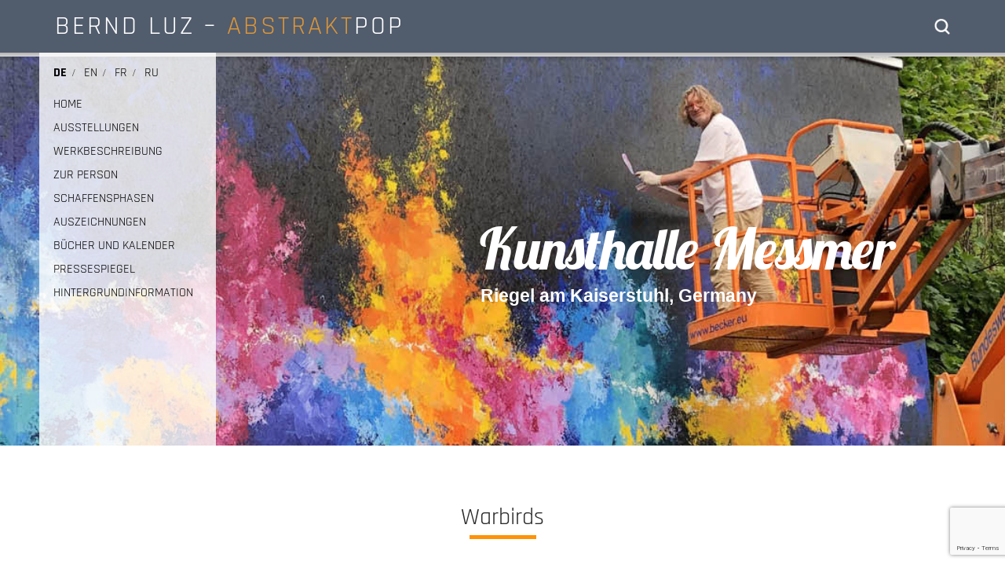

--- FILE ---
content_type: text/html; charset=UTF-8
request_url: https://berndluz.de/tag/aviation-history/
body_size: 22704
content:
<!DOCTYPE html><html><head><link rel="shortcut icon" href="/favicon.ico" type="image/vnd.microsoft.icon" /><link rel="icon" href="/favicon.gif" type="image/gif" /> <script>(function(i,s,o,g,r,a,m){i['GoogleAnalyticsObject']=r;i[r]=i[r]||function(){
  (i[r].q=i[r].q||[]).push(arguments)},i[r].l=1*new Date();a=s.createElement(o),
  m=s.getElementsByTagName(o)[0];a.async=1;a.src=g;m.parentNode.insertBefore(a,m)
  })(window,document,'script','https://www.google-analytics.com/analytics.js','ga');

  ga('create', 'UA-77587201-1', 'auto');
ga('set', 'anonymizeIp', true);
  ga('send', 'pageview');</script> <meta charset="utf-8"><title>Bernd Luz</title><meta name="viewport" content="width=device-width, initial-scale=1.0"><link rel="stylesheet" href="https://cdn.jsdelivr.net/npm/bootstrap@3.3.7/dist/css/bootstrap.min.css" integrity="sha384-BVYiiSIFeK1dGmJRAkycuHAHRg32OmUcww7on3RYdg4Va+PmSTsz/K68vbdEjh4u" crossorigin="anonymous"><link rel="stylesheet" href="https://berndluz.de/wp-content/cache/autoptimize/css/autoptimize_single_9c415102e7c1a98584ed83ec8dac8859.css" /> <script defer src="https://berndluz.de/wp-content/themes/Web-BerndL/js/jquery-1.10.2.min.js"></script> <link href="https://berndluz.de/wp-content/cache/autoptimize/css/autoptimize_single_f24446c0556398a235801e47037c7e58.css" rel="stylesheet" type="text/css"> <!--[if lt IE 9]> <script src="js/html5shiv.js"></script> <script src="js/respond.min.js"></script> <![endif]--><style>.mtree-demo .mtree {
      background: #EEE;
      margin: 20px auto;
      max-width: 320px;
      border-radius: 3px;
    }
    
    .mtree-skin-selector {
      text-align: center;
      background: #EEE;
      padding: 10px 0 15px;
    }
    
    .mtree-skin-selector li {
      display: inline-block;
      float: none;
    }
    
    .mtree-skin-selector button {
      padding: 5px 10px;
      margin-bottom: 1px;
      background: #BBB;
    }
    
    .mtree-skin-selector button:hover { background: #999; }
    
    .mtree-skin-selector button.active {
      background: #999;
      font-weight: bold;
    }
    
    .mtree-skin-selector button.csl.active { background: #FFC000; }
    
    span.menu-item.switcher_cd a {
    padding-left: 6px;
    margin-left: 4px;
    padding-right: 6px;
    color: #000000;
    text-transform: uppercase;
    font-size: 16px;
    }
    #switcherMenu li
    {
        display: none;
    }
    #mainMenu span.switcher_cd
    {
        display: none!important;
    }
    #mobMenu span.switcher_cd
    {
        display: none!important;
    }
    .langu_switcher {
    padding-top: 15px;
    }
    #footer-menu span.switcher_cd
    {
        display: none;
    }
    #menu-footer-menu-1 span
    {
        display: none;
    }
    .navbar-toggle{
    	margin-top: 3px !important;
    }
    .navbar-toggle .icon-bar:nth-of-type(2) {
        top: 1px;
    }
    .navbar-toggle .icon-bar:nth-of-type(3) {
        top: 2px;
    }
    .navbar-toggle .icon-bar {
        position: relative;
        transition: all 500ms ease-in-out;
    }
    .navbar-toggle.active .icon-bar:nth-of-type(1) {
        top: 6px;
        transform: rotate(45deg);
    }
    .navbar-toggle.active .icon-bar:nth-of-type(2) {
        background-color: transparent;
    }
    .navbar-toggle.active .icon-bar:nth-of-type(3) {
        top: -6px;
        transform: rotate(-45deg);
    }</style> <script defer src="[data-uri]"></script> <script defer src="[data-uri]"></script> <meta name='robots' content='index, follow, max-image-preview:large, max-snippet:-1, max-video-preview:-1' /><link rel="alternate" hreflang="de-de" href="https://berndluz.de/tag/aviation-history/" /><link rel="alternate" hreflang="en-us" href="https://berndluz.de/en/tag/aviation-history-en/" /><link rel="alternate" hreflang="x-default" href="https://berndluz.de/tag/aviation-history/" /><link rel="canonical" href="https://berndluz.de/tag/aviation-history/" /><meta property="og:locale" content="de_DE" /><meta property="og:type" content="article" /><meta property="og:title" content="Aviation History Archive - Bernd Luz" /><meta property="og:url" content="https://berndluz.de/tag/aviation-history/" /><meta property="og:site_name" content="Bernd Luz" /><meta name="twitter:card" content="summary_large_image" /> <script type="application/ld+json" class="yoast-schema-graph">{"@context":"https://schema.org","@graph":[{"@type":"CollectionPage","@id":"https://berndluz.de/tag/aviation-history/","url":"https://berndluz.de/tag/aviation-history/","name":"Aviation History Archive - Bernd Luz","isPartOf":{"@id":"https://berndluz.de/#website"},"primaryImageOfPage":{"@id":"https://berndluz.de/tag/aviation-history/#primaryimage"},"image":{"@id":"https://berndluz.de/tag/aviation-history/#primaryimage"},"thumbnailUrl":"https://berndluz.de/wp-content/uploads/2020/04/Warbirds-Titelbild-1.jpg","breadcrumb":{"@id":"https://berndluz.de/tag/aviation-history/#breadcrumb"},"inLanguage":"de"},{"@type":"ImageObject","inLanguage":"de","@id":"https://berndluz.de/tag/aviation-history/#primaryimage","url":"https://berndluz.de/wp-content/uploads/2020/04/Warbirds-Titelbild-1.jpg","contentUrl":"https://berndluz.de/wp-content/uploads/2020/04/Warbirds-Titelbild-1.jpg","width":560,"height":370},{"@type":"BreadcrumbList","@id":"https://berndluz.de/tag/aviation-history/#breadcrumb","itemListElement":[{"@type":"ListItem","position":1,"name":"Startseite","item":"https://berndluz.de/"},{"@type":"ListItem","position":2,"name":"Aviation History"}]},{"@type":"WebSite","@id":"https://berndluz.de/#website","url":"https://berndluz.de/","name":"Bernd Luz","description":"Bernd Luz","potentialAction":[{"@type":"SearchAction","target":{"@type":"EntryPoint","urlTemplate":"https://berndluz.de/?s={search_term_string}"},"query-input":"required name=search_term_string"}],"inLanguage":"de"}]}</script> <link rel="alternate" type="application/rss+xml" title="Bernd Luz &raquo; Aviation History Schlagwort-Feed" href="https://berndluz.de/tag/aviation-history/feed/" /><link rel='stylesheet' id='wp-block-library-css' href='https://berndluz.de/wp-includes/css/dist/block-library/style.min.css?ver=6.5.7' type='text/css' media='all' /><style id='classic-theme-styles-inline-css' type='text/css'>/*! This file is auto-generated */
.wp-block-button__link{color:#fff;background-color:#32373c;border-radius:9999px;box-shadow:none;text-decoration:none;padding:calc(.667em + 2px) calc(1.333em + 2px);font-size:1.125em}.wp-block-file__button{background:#32373c;color:#fff;text-decoration:none}</style><style id='global-styles-inline-css' type='text/css'>body{--wp--preset--color--black: #000000;--wp--preset--color--cyan-bluish-gray: #abb8c3;--wp--preset--color--white: #ffffff;--wp--preset--color--pale-pink: #f78da7;--wp--preset--color--vivid-red: #cf2e2e;--wp--preset--color--luminous-vivid-orange: #ff6900;--wp--preset--color--luminous-vivid-amber: #fcb900;--wp--preset--color--light-green-cyan: #7bdcb5;--wp--preset--color--vivid-green-cyan: #00d084;--wp--preset--color--pale-cyan-blue: #8ed1fc;--wp--preset--color--vivid-cyan-blue: #0693e3;--wp--preset--color--vivid-purple: #9b51e0;--wp--preset--gradient--vivid-cyan-blue-to-vivid-purple: linear-gradient(135deg,rgba(6,147,227,1) 0%,rgb(155,81,224) 100%);--wp--preset--gradient--light-green-cyan-to-vivid-green-cyan: linear-gradient(135deg,rgb(122,220,180) 0%,rgb(0,208,130) 100%);--wp--preset--gradient--luminous-vivid-amber-to-luminous-vivid-orange: linear-gradient(135deg,rgba(252,185,0,1) 0%,rgba(255,105,0,1) 100%);--wp--preset--gradient--luminous-vivid-orange-to-vivid-red: linear-gradient(135deg,rgba(255,105,0,1) 0%,rgb(207,46,46) 100%);--wp--preset--gradient--very-light-gray-to-cyan-bluish-gray: linear-gradient(135deg,rgb(238,238,238) 0%,rgb(169,184,195) 100%);--wp--preset--gradient--cool-to-warm-spectrum: linear-gradient(135deg,rgb(74,234,220) 0%,rgb(151,120,209) 20%,rgb(207,42,186) 40%,rgb(238,44,130) 60%,rgb(251,105,98) 80%,rgb(254,248,76) 100%);--wp--preset--gradient--blush-light-purple: linear-gradient(135deg,rgb(255,206,236) 0%,rgb(152,150,240) 100%);--wp--preset--gradient--blush-bordeaux: linear-gradient(135deg,rgb(254,205,165) 0%,rgb(254,45,45) 50%,rgb(107,0,62) 100%);--wp--preset--gradient--luminous-dusk: linear-gradient(135deg,rgb(255,203,112) 0%,rgb(199,81,192) 50%,rgb(65,88,208) 100%);--wp--preset--gradient--pale-ocean: linear-gradient(135deg,rgb(255,245,203) 0%,rgb(182,227,212) 50%,rgb(51,167,181) 100%);--wp--preset--gradient--electric-grass: linear-gradient(135deg,rgb(202,248,128) 0%,rgb(113,206,126) 100%);--wp--preset--gradient--midnight: linear-gradient(135deg,rgb(2,3,129) 0%,rgb(40,116,252) 100%);--wp--preset--font-size--small: 13px;--wp--preset--font-size--medium: 20px;--wp--preset--font-size--large: 36px;--wp--preset--font-size--x-large: 42px;--wp--preset--spacing--20: 0.44rem;--wp--preset--spacing--30: 0.67rem;--wp--preset--spacing--40: 1rem;--wp--preset--spacing--50: 1.5rem;--wp--preset--spacing--60: 2.25rem;--wp--preset--spacing--70: 3.38rem;--wp--preset--spacing--80: 5.06rem;--wp--preset--shadow--natural: 6px 6px 9px rgba(0, 0, 0, 0.2);--wp--preset--shadow--deep: 12px 12px 50px rgba(0, 0, 0, 0.4);--wp--preset--shadow--sharp: 6px 6px 0px rgba(0, 0, 0, 0.2);--wp--preset--shadow--outlined: 6px 6px 0px -3px rgba(255, 255, 255, 1), 6px 6px rgba(0, 0, 0, 1);--wp--preset--shadow--crisp: 6px 6px 0px rgba(0, 0, 0, 1);}:where(.is-layout-flex){gap: 0.5em;}:where(.is-layout-grid){gap: 0.5em;}body .is-layout-flex{display: flex;}body .is-layout-flex{flex-wrap: wrap;align-items: center;}body .is-layout-flex > *{margin: 0;}body .is-layout-grid{display: grid;}body .is-layout-grid > *{margin: 0;}:where(.wp-block-columns.is-layout-flex){gap: 2em;}:where(.wp-block-columns.is-layout-grid){gap: 2em;}:where(.wp-block-post-template.is-layout-flex){gap: 1.25em;}:where(.wp-block-post-template.is-layout-grid){gap: 1.25em;}.has-black-color{color: var(--wp--preset--color--black) !important;}.has-cyan-bluish-gray-color{color: var(--wp--preset--color--cyan-bluish-gray) !important;}.has-white-color{color: var(--wp--preset--color--white) !important;}.has-pale-pink-color{color: var(--wp--preset--color--pale-pink) !important;}.has-vivid-red-color{color: var(--wp--preset--color--vivid-red) !important;}.has-luminous-vivid-orange-color{color: var(--wp--preset--color--luminous-vivid-orange) !important;}.has-luminous-vivid-amber-color{color: var(--wp--preset--color--luminous-vivid-amber) !important;}.has-light-green-cyan-color{color: var(--wp--preset--color--light-green-cyan) !important;}.has-vivid-green-cyan-color{color: var(--wp--preset--color--vivid-green-cyan) !important;}.has-pale-cyan-blue-color{color: var(--wp--preset--color--pale-cyan-blue) !important;}.has-vivid-cyan-blue-color{color: var(--wp--preset--color--vivid-cyan-blue) !important;}.has-vivid-purple-color{color: var(--wp--preset--color--vivid-purple) !important;}.has-black-background-color{background-color: var(--wp--preset--color--black) !important;}.has-cyan-bluish-gray-background-color{background-color: var(--wp--preset--color--cyan-bluish-gray) !important;}.has-white-background-color{background-color: var(--wp--preset--color--white) !important;}.has-pale-pink-background-color{background-color: var(--wp--preset--color--pale-pink) !important;}.has-vivid-red-background-color{background-color: var(--wp--preset--color--vivid-red) !important;}.has-luminous-vivid-orange-background-color{background-color: var(--wp--preset--color--luminous-vivid-orange) !important;}.has-luminous-vivid-amber-background-color{background-color: var(--wp--preset--color--luminous-vivid-amber) !important;}.has-light-green-cyan-background-color{background-color: var(--wp--preset--color--light-green-cyan) !important;}.has-vivid-green-cyan-background-color{background-color: var(--wp--preset--color--vivid-green-cyan) !important;}.has-pale-cyan-blue-background-color{background-color: var(--wp--preset--color--pale-cyan-blue) !important;}.has-vivid-cyan-blue-background-color{background-color: var(--wp--preset--color--vivid-cyan-blue) !important;}.has-vivid-purple-background-color{background-color: var(--wp--preset--color--vivid-purple) !important;}.has-black-border-color{border-color: var(--wp--preset--color--black) !important;}.has-cyan-bluish-gray-border-color{border-color: var(--wp--preset--color--cyan-bluish-gray) !important;}.has-white-border-color{border-color: var(--wp--preset--color--white) !important;}.has-pale-pink-border-color{border-color: var(--wp--preset--color--pale-pink) !important;}.has-vivid-red-border-color{border-color: var(--wp--preset--color--vivid-red) !important;}.has-luminous-vivid-orange-border-color{border-color: var(--wp--preset--color--luminous-vivid-orange) !important;}.has-luminous-vivid-amber-border-color{border-color: var(--wp--preset--color--luminous-vivid-amber) !important;}.has-light-green-cyan-border-color{border-color: var(--wp--preset--color--light-green-cyan) !important;}.has-vivid-green-cyan-border-color{border-color: var(--wp--preset--color--vivid-green-cyan) !important;}.has-pale-cyan-blue-border-color{border-color: var(--wp--preset--color--pale-cyan-blue) !important;}.has-vivid-cyan-blue-border-color{border-color: var(--wp--preset--color--vivid-cyan-blue) !important;}.has-vivid-purple-border-color{border-color: var(--wp--preset--color--vivid-purple) !important;}.has-vivid-cyan-blue-to-vivid-purple-gradient-background{background: var(--wp--preset--gradient--vivid-cyan-blue-to-vivid-purple) !important;}.has-light-green-cyan-to-vivid-green-cyan-gradient-background{background: var(--wp--preset--gradient--light-green-cyan-to-vivid-green-cyan) !important;}.has-luminous-vivid-amber-to-luminous-vivid-orange-gradient-background{background: var(--wp--preset--gradient--luminous-vivid-amber-to-luminous-vivid-orange) !important;}.has-luminous-vivid-orange-to-vivid-red-gradient-background{background: var(--wp--preset--gradient--luminous-vivid-orange-to-vivid-red) !important;}.has-very-light-gray-to-cyan-bluish-gray-gradient-background{background: var(--wp--preset--gradient--very-light-gray-to-cyan-bluish-gray) !important;}.has-cool-to-warm-spectrum-gradient-background{background: var(--wp--preset--gradient--cool-to-warm-spectrum) !important;}.has-blush-light-purple-gradient-background{background: var(--wp--preset--gradient--blush-light-purple) !important;}.has-blush-bordeaux-gradient-background{background: var(--wp--preset--gradient--blush-bordeaux) !important;}.has-luminous-dusk-gradient-background{background: var(--wp--preset--gradient--luminous-dusk) !important;}.has-pale-ocean-gradient-background{background: var(--wp--preset--gradient--pale-ocean) !important;}.has-electric-grass-gradient-background{background: var(--wp--preset--gradient--electric-grass) !important;}.has-midnight-gradient-background{background: var(--wp--preset--gradient--midnight) !important;}.has-small-font-size{font-size: var(--wp--preset--font-size--small) !important;}.has-medium-font-size{font-size: var(--wp--preset--font-size--medium) !important;}.has-large-font-size{font-size: var(--wp--preset--font-size--large) !important;}.has-x-large-font-size{font-size: var(--wp--preset--font-size--x-large) !important;}
.wp-block-navigation a:where(:not(.wp-element-button)){color: inherit;}
:where(.wp-block-post-template.is-layout-flex){gap: 1.25em;}:where(.wp-block-post-template.is-layout-grid){gap: 1.25em;}
:where(.wp-block-columns.is-layout-flex){gap: 2em;}:where(.wp-block-columns.is-layout-grid){gap: 2em;}
.wp-block-pullquote{font-size: 1.5em;line-height: 1.6;}</style><link rel='stylesheet' id='wpml-blocks-css' href='https://berndluz.de/wp-content/cache/autoptimize/css/autoptimize_single_4940e4ae72b6124a6eab7e97fc8df1f4.css?ver=4.6.10' type='text/css' media='all' /><link rel='stylesheet' id='contact-form-7-css' href='https://berndluz.de/wp-content/cache/autoptimize/css/autoptimize_single_3fd2afa98866679439097f4ab102fe0a.css?ver=5.9.5' type='text/css' media='all' /><link rel='stylesheet' id='wpml-legacy-horizontal-list-0-css' href='https://berndluz.de/wp-content/plugins/sitepress-multilingual-cms/templates/language-switchers/legacy-list-horizontal/style.min.css?ver=1' type='text/css' media='all' /><style id='wpml-legacy-horizontal-list-0-inline-css' type='text/css'>.wpml-ls-statics-shortcode_actions{background-color:#eeeeee;}.wpml-ls-statics-shortcode_actions, .wpml-ls-statics-shortcode_actions .wpml-ls-sub-menu, .wpml-ls-statics-shortcode_actions a {border-color:#cdcdcd;}.wpml-ls-statics-shortcode_actions a, .wpml-ls-statics-shortcode_actions .wpml-ls-sub-menu a, .wpml-ls-statics-shortcode_actions .wpml-ls-sub-menu a:link, .wpml-ls-statics-shortcode_actions li:not(.wpml-ls-current-language) .wpml-ls-link, .wpml-ls-statics-shortcode_actions li:not(.wpml-ls-current-language) .wpml-ls-link:link {color:#444444;background-color:#ffffff;}.wpml-ls-statics-shortcode_actions a, .wpml-ls-statics-shortcode_actions .wpml-ls-sub-menu a:hover,.wpml-ls-statics-shortcode_actions .wpml-ls-sub-menu a:focus, .wpml-ls-statics-shortcode_actions .wpml-ls-sub-menu a:link:hover, .wpml-ls-statics-shortcode_actions .wpml-ls-sub-menu a:link:focus {color:#000000;background-color:#eeeeee;}.wpml-ls-statics-shortcode_actions .wpml-ls-current-language > a {color:#444444;background-color:#ffffff;}.wpml-ls-statics-shortcode_actions .wpml-ls-current-language:hover>a, .wpml-ls-statics-shortcode_actions .wpml-ls-current-language>a:focus {color:#000000;background-color:#eeeeee;}</style><link rel='stylesheet' id='cms-navigation-style-base-css' href='https://berndluz.de/wp-content/cache/autoptimize/css/autoptimize_single_7e1007fa3b22a2dd6d76e09093990e56.css?ver=1.5.5' type='text/css' media='screen' /><link rel='stylesheet' id='cms-navigation-style-css' href='https://berndluz.de/wp-content/cache/autoptimize/css/autoptimize_single_bead30b2dc0d930e1790c7346a37e1d6.css?ver=1.5.5' type='text/css' media='screen' /><link rel='stylesheet' id='js_composer_front-css' href='https://berndluz.de/wp-content/plugins/js_composer/assets/css/js_composer.min.css?ver=7.6' type='text/css' media='all' /><link rel='stylesheet' id='js_composer_custom_css-css' href='https://berndluz.de/wp-content/cache/autoptimize/css/autoptimize_single_0088c8f400a434c14310f7159988a10f.css?ver=7.6' type='text/css' media='all' /> <script type="text/javascript" src="https://berndluz.de/wp-includes/js/jquery/jquery.min.js?ver=3.7.1" id="jquery-core-js"></script> <script defer type="text/javascript" src="https://berndluz.de/wp-includes/js/jquery/jquery-migrate.min.js?ver=3.4.1" id="jquery-migrate-js"></script> <script defer src="data:text/javascript;base64,"></script><link rel="https://api.w.org/" href="https://berndluz.de/wp-json/" /><link rel="alternate" type="application/json" href="https://berndluz.de/wp-json/wp/v2/tags/451" /><link rel="EditURI" type="application/rsd+xml" title="RSD" href="https://berndluz.de/xmlrpc.php?rsd" /><meta name="generator" content="WordPress 6.5.7" /><meta name="generator" content="WPML ver:4.6.10 stt:1,4,3,47;" /><meta name="generator" content="Powered by WPBakery Page Builder - drag and drop page builder for WordPress."/><meta name="generator" content="Powered by Slider Revolution 6.7.9 - responsive, Mobile-Friendly Slider Plugin for WordPress with comfortable drag and drop interface." /> <script>function setREVStartSize(e){
			//window.requestAnimationFrame(function() {
				window.RSIW = window.RSIW===undefined ? window.innerWidth : window.RSIW;
				window.RSIH = window.RSIH===undefined ? window.innerHeight : window.RSIH;
				try {
					var pw = document.getElementById(e.c).parentNode.offsetWidth,
						newh;
					pw = pw===0 || isNaN(pw) || (e.l=="fullwidth" || e.layout=="fullwidth") ? window.RSIW : pw;
					e.tabw = e.tabw===undefined ? 0 : parseInt(e.tabw);
					e.thumbw = e.thumbw===undefined ? 0 : parseInt(e.thumbw);
					e.tabh = e.tabh===undefined ? 0 : parseInt(e.tabh);
					e.thumbh = e.thumbh===undefined ? 0 : parseInt(e.thumbh);
					e.tabhide = e.tabhide===undefined ? 0 : parseInt(e.tabhide);
					e.thumbhide = e.thumbhide===undefined ? 0 : parseInt(e.thumbhide);
					e.mh = e.mh===undefined || e.mh=="" || e.mh==="auto" ? 0 : parseInt(e.mh,0);
					if(e.layout==="fullscreen" || e.l==="fullscreen")
						newh = Math.max(e.mh,window.RSIH);
					else{
						e.gw = Array.isArray(e.gw) ? e.gw : [e.gw];
						for (var i in e.rl) if (e.gw[i]===undefined || e.gw[i]===0) e.gw[i] = e.gw[i-1];
						e.gh = e.el===undefined || e.el==="" || (Array.isArray(e.el) && e.el.length==0)? e.gh : e.el;
						e.gh = Array.isArray(e.gh) ? e.gh : [e.gh];
						for (var i in e.rl) if (e.gh[i]===undefined || e.gh[i]===0) e.gh[i] = e.gh[i-1];
											
						var nl = new Array(e.rl.length),
							ix = 0,
							sl;
						e.tabw = e.tabhide>=pw ? 0 : e.tabw;
						e.thumbw = e.thumbhide>=pw ? 0 : e.thumbw;
						e.tabh = e.tabhide>=pw ? 0 : e.tabh;
						e.thumbh = e.thumbhide>=pw ? 0 : e.thumbh;
						for (var i in e.rl) nl[i] = e.rl[i]<window.RSIW ? 0 : e.rl[i];
						sl = nl[0];
						for (var i in nl) if (sl>nl[i] && nl[i]>0) { sl = nl[i]; ix=i;}
						var m = pw>(e.gw[ix]+e.tabw+e.thumbw) ? 1 : (pw-(e.tabw+e.thumbw)) / (e.gw[ix]);
						newh =  (e.gh[ix] * m) + (e.tabh + e.thumbh);
					}
					var el = document.getElementById(e.c);
					if (el!==null && el) el.style.height = newh+"px";
					el = document.getElementById(e.c+"_wrapper");
					if (el!==null && el) {
						el.style.height = newh+"px";
						el.style.display = "block";
					}
				} catch(e){
					console.log("Failure at Presize of Slider:" + e)
				}
			//});
		  };</script> <noscript><style>.wpb_animate_when_almost_visible { opacity: 1; }</style></noscript></head><body id="dd_body_class_29731"><div class="full_search"><div class="cross_icon" id="search_close"><i class="glyphicon glyphicon-remove"></i></div><div class="full_table"><div class="full_table_cell"><form role="search" class="searchform" method="get" action="https://berndluz.de" > <input type="text" name="s" id="s" placeholder="Suche..." autofocus="autofocus" tabindex="1" style=" border: none; " /> <input type="submit" value="" /></form></div></div></div><div class="header"><div class="container"><p class="logo"><a href="https://berndluz.de">BERND LUZ – <span>ABSTRAKT</span>POP</a></p><div class="search"> <input type="image" src="https://berndluz.de/wp-content/themes/Web-BerndL/images/seacrh_btn.png" id="search_head" alt="Submit" width="20" height="20" style="margin-left: 10px;margin-top: 6px;outline: none;" ></div><div class="clear"></div></div></div><div class="slider"><div class="shadow"></div><div class="menu_sec"><div class="menu_table"><div class="navbar"> <button type="button" class="navbar-toggle" data-toggle="collapse" data-target="#collapseExample"> <span class="icon-bar"></span> <span class="icon-bar"></span> <span class="icon-bar"></span> </button><div class="navbar-collapse collapse" id="collapseExample"><div class="langu_switcher"><div><div class="menu-hauptmenue-de-container"><ul class="nav menu nav navbar-nav" id="switcherMenu"><li id="menu-item-675" class="menu-item menu-item-type-custom menu-item-object-custom menu-item-home menu-item-675"><a href="http://berndluz.de">HOME</a></li><li id="menu-item-22723" class="menu-item menu-item-type-post_type menu-item-object-page menu-item-22723"><a href="https://berndluz.de/ausstellungsubersicht/">AUSSTELLUNGEN</a></li><li id="menu-item-621" class="menu-item menu-item-type-post_type menu-item-object-page menu-item-621"><a href="https://berndluz.de/werkbeschreibung/">WERKBESCHREIBUNG</a></li><li id="menu-item-620" class="menu-item menu-item-type-post_type menu-item-object-page menu-item-620"><a href="https://berndluz.de/zur-person/">ZUR PERSON</a></li><li id="menu-item-31709" class="menu-item menu-item-type-post_type menu-item-object-page menu-item-31709"><a href="https://berndluz.de/fruehwerk/">SCHAFFENSPHASEN</a></li><li id="menu-item-619" class="menu-item menu-item-type-post_type menu-item-object-page menu-item-619"><a href="https://berndluz.de/auszeichnungen/">AUSZEICHNUNGEN</a></li><li id="menu-item-626" class="menu-item menu-item-type-post_type menu-item-object-page menu-item-626"><a href="https://berndluz.de/bucher-und-kalender/">BÜCHER UND KALENDER</a></li><li id="menu-item-627" class="menu-item menu-item-type-post_type menu-item-object-page menu-item-627"><a href="https://berndluz.de/pressespiegel/">PRESSESPIEGEL</a></li><li id="menu-item-2738" class="menu-item menu-item-type-post_type menu-item-object-page menu-item-2738"><a href="https://berndluz.de/hintergrundinformationen/">HINTERGRUNDINFORMATION</a></li> <span class="menu-item switcher_cd"><a href="https://berndluz.de/tag/aviation-history/">de</a></span><span class="menu-item switcher_cd"><a href="https://berndluz.de/en/tag/aviation-history-en/">en</a></span><span class="menu-item switcher_cd"><a href="https://berndluz.de/fr/">fr</a></span><span class="menu-item switcher_cd"><a href="https://berndluz.de/ru/">ru</a></span></ul></div></div></div><div class="menu-hauptmenue-de-container"><ul class="nav menu nav navbar-nav" id="mainMenu"><li class="menu-item menu-item-type-custom menu-item-object-custom menu-item-home menu-item-675"><a href="http://berndluz.de">HOME</a></li><li class="menu-item menu-item-type-post_type menu-item-object-page menu-item-22723"><a href="https://berndluz.de/ausstellungsubersicht/">AUSSTELLUNGEN</a></li><li class="menu-item menu-item-type-post_type menu-item-object-page menu-item-621"><a href="https://berndluz.de/werkbeschreibung/">WERKBESCHREIBUNG</a></li><li class="menu-item menu-item-type-post_type menu-item-object-page menu-item-620"><a href="https://berndluz.de/zur-person/">ZUR PERSON</a></li><li class="menu-item menu-item-type-post_type menu-item-object-page menu-item-31709"><a href="https://berndluz.de/fruehwerk/">SCHAFFENSPHASEN</a></li><li class="menu-item menu-item-type-post_type menu-item-object-page menu-item-619"><a href="https://berndluz.de/auszeichnungen/">AUSZEICHNUNGEN</a></li><li class="menu-item menu-item-type-post_type menu-item-object-page menu-item-626"><a href="https://berndluz.de/bucher-und-kalender/">BÜCHER UND KALENDER</a></li><li class="menu-item menu-item-type-post_type menu-item-object-page menu-item-627"><a href="https://berndluz.de/pressespiegel/">PRESSESPIEGEL</a></li><li class="menu-item menu-item-type-post_type menu-item-object-page menu-item-2738"><a href="https://berndluz.de/hintergrundinformationen/">HINTERGRUNDINFORMATION</a></li> <span class="menu-item switcher_cd"><a href="https://berndluz.de/tag/aviation-history/">de</a></span><span class="menu-item switcher_cd"><a href="https://berndluz.de/en/tag/aviation-history-en/">en</a></span><span class="menu-item switcher_cd"><a href="https://berndluz.de/fr/">fr</a></span><span class="menu-item switcher_cd"><a href="https://berndluz.de/ru/">ru</a></span></ul></div></div></div></div></div><div class="slider_img"><p class="rs-p-wp-fix"></p> <rs-module-wrap id="rev_slider_4_1_wrapper" data-source="gallery" style="visibility:hidden;background:#E9E9E9;padding:0;margin:0px auto;margin-top:0;margin-bottom:0;"> <rs-module id="rev_slider_4_1" style="" data-version="6.7.9"> <rs-slides style="overflow: hidden; position: absolute;"> <rs-slide style="position: absolute;" data-key="rs-75" data-title="Slide" data-link="//www.berndluz.de/nationalmuseum-kasachstan/" data-tag="l" data-target="_blank" data-seoz="front" data-anim="adpr:false;" data-in="o:0;" data-out="a:false;"> <img src="//berndluz.de/wp-content/plugins/revslider/sr6/assets/assets/dummy.png" alt="" title="bernd-luz-kunsthalle-messmer" width="1660" height="500" class="rev-slidebg tp-rs-img rs-lazyload" data-lazyload="//berndluz.de/wp-content/uploads/2024/06/bernd-luz-kunsthalle-messmer.jpeg" data-bg="p:center top;" data-panzoom="d:4000;ss:100;se:120;" data-no-retina> <rs-layer
 id="slider-4-slide-75-layer-10" 
 class="haupttext"
 data-type="text"
 data-color="#ffffff"
 data-rsp_ch="on"
 data-xy="x:561px;y:212px;"
 data-text="s:73;l:73;"
 data-frame_0="o:1;"
 data-frame_0_chars="d:10;"
 data-frame_1="st:900;sp:1040;"
 data-frame_1_chars="d:10;"
 data-frame_999="st:3400;auto:true;"
 style="z-index:6;font-family:'Lobster';"
 >Kunsthalle Messmer </rs-layer><rs-layer
 id="slider-4-slide-75-layer-11" 
 class="infos-datum"
 data-type="text"
 data-color="#ffffff"
 data-rsp_ch="on"
 data-xy="x:562px;y:290px;"
 data-text="s:23;l:39;fw:600;"
 data-frame_0="o:1;"
 data-frame_0_chars="d:10;"
 data-frame_1="st:900;sp:1040;"
 data-frame_1_chars="d:10;"
 data-frame_999="st:3400;auto:true;"
 style="z-index:7;font-family:'Arial Black', 'Gadget', 'sans-serif';"
 >Riegel am Kaiserstuhl, 
Germany </rs-layer> </rs-slide> <rs-slide style="position: absolute;" data-key="rs-22" data-title="Slide" data-link="//www.berndluz.de/nationalmuseum-kasachstan/" data-tag="l" data-target="_blank" data-seoz="front" data-anim="adpr:false;" data-in="o:0;" data-out="a:false;"> <img src="//berndluz.de/wp-content/plugins/revslider/sr6/assets/assets/dummy.png" alt="" title="Warbirds" class="rev-slidebg tp-rs-img rs-lazyload" data-lazyload="//berndluz.de/wp-content/uploads/2018/08/Ferrari-Slider-1660x500px.jpg" data-bg="p:center top;" data-panzoom="d:4000;ss:100;se:120;" data-no-retina> <rs-layer
 id="slider-4-slide-22-layer-0" 
 class="haupttext"
 data-type="text"
 data-color="#ffffff"
 data-rsp_ch="on"
 data-xy="x:672px;y:83px;"
 data-text="s:65;l:65;"
 data-frame_0="o:1;"
 data-frame_0_chars="d:10;"
 data-frame_1="st:900;sp:1040;"
 data-frame_1_chars="d:10;"
 data-frame_999="st:3400;auto:true;"
 style="z-index:5;font-family:'Lobster';"
 >Museo Ferrari </rs-layer><rs-layer
 id="slider-4-slide-22-layer-1" 
 class="infos-datum"
 data-type="text"
 data-color="#ffffff"
 data-rsp_ch="on"
 data-xy="x:869px;y:155px;"
 data-text="s:30;l:50;fw:600;"
 data-dim="w:138;h:50;"
 data-frame_0="o:1;"
 data-frame_0_chars="d:10;"
 data-frame_1="st:900;sp:1040;"
 data-frame_1_chars="d:10;"
 data-frame_999="st:3400;auto:true;"
 style="z-index:6;font-family:'Arial Black', 'Gadget', 'sans-serif';"
 >Maranello, Italy </rs-layer> </rs-slide> <rs-slide style="position: absolute;" data-key="rs-26" data-title="Slide" data-anim="adpr:false;" data-in="o:0;" data-out="a:false;"> <img src="//berndluz.de/wp-content/plugins/revslider/sr6/assets/assets/dummy.png" alt="" title="Warbirds" class="rev-slidebg tp-rs-img rs-lazyload" data-lazyload="//berndluz.de/wp-content/uploads/2018/06/Kath-Ausstellung-Ausschn-1660.jpg" data-bg="p:right bottom;" data-panzoom="d:4000;e:power0.in;ss:100;se:110;" data-no-retina> <rs-layer
 id="slider-4-slide-26-layer-2" 
 class="haupttext"
 data-type="text"
 data-color="#ffffff"
 data-rsp_ch="on"
 data-xy="x:528px;y:212px;"
 data-text="s:60;l:60;"
 data-frame_999="st:3400;auto:true;"
 style="z-index:5;font-family:'Lobster';"
 >Katharinenpalast </rs-layer><rs-layer
 id="slider-4-slide-26-layer-3" 
 class="haupttext"
 data-type="text"
 data-color="#ffffff"
 data-rsp_ch="on"
 data-xy="x:688px;y:280px;"
 data-text="s:60;l:60;"
 data-frame_1="st:300;"
 data-frame_999="st:3400;auto:true;"
 style="z-index:6;font-family:'Lobster';"
 >St. Petersburg </rs-layer><rs-layer
 id="slider-4-slide-26-layer-4" 
 class="infos-datum"
 data-type="text"
 data-color="#ffffff"
 data-rsp_ch="on"
 data-xy="x:585px;y:353px;"
 data-text="s:24;l:40;fw:600;"
 data-frame_1="st:300;"
 data-frame_999="st:3400;auto:true;"
 style="z-index:7;font-family:'Arial Black', 'Gadget', 'sans-serif';"
 >First European Artist </rs-layer> </rs-slide> <rs-slide style="position: absolute;" data-key="rs-33" data-title="Slide" data-link="//www.berndluz.de/nationalmuseum-kasachstan/" data-tag="l" data-target="_blank" data-seoz="front" data-anim="adpr:false;" data-in="o:0;" data-out="a:false;"> <img src="//berndluz.de/wp-content/plugins/revslider/sr6/assets/assets/dummy.png" alt="" title="Warbirds" class="rev-slidebg tp-rs-img rs-lazyload" data-lazyload="//berndluz.de/wp-content/uploads/2017/03/VW-Wolf17-R8-01-Slider-1660.jpg" data-bg="p:center top;" data-panzoom="d:4000;ss:100;se:120;" data-no-retina> <rs-layer
 id="slider-4-slide-33-layer-9" 
 class="lobster"
 data-type="text"
 data-color="#ffffff"
 data-rsp_ch="on"
 data-xy="x:532px;y:97px;"
 data-text="s:38;l:60;"
 data-frame_0="o:1;"
 data-frame_0_chars="d:10;"
 data-frame_1="sp:900;"
 data-frame_1_chars="d:10;"
 data-frame_999="e:nothing;st:3400;"
 style="z-index:5;font-family:'Lobster';"
 >Legends of Le Mans </rs-layer><rs-layer
 id="slider-4-slide-33-layer-12" 
 class="haupttext"
 data-type="text"
 data-color="#ffffff"
 data-rsp_ch="on"
 data-xy="x:664px;y:154px;"
 data-text="s:59;l:59;"
 data-frame_0="o:1;"
 data-frame_0_chars="d:10;"
 data-frame_1="st:900;sp:1040;"
 data-frame_1_chars="d:10;"
 data-frame_999="st:3400;auto:true;"
 style="z-index:6;font-family:'Lobster';"
 >Museum Volkswagen </rs-layer><rs-layer
 id="slider-4-slide-33-layer-13" 
 class="infos-datum"
 data-type="text"
 data-color="#ffffff"
 data-rsp_ch="on"
 data-xy="x:909px;y:217px;"
 data-text="s:25;l:43;fw:600;"
 data-dim="w:283;"
 data-frame_0="o:1;"
 data-frame_0_chars="d:10;"
 data-frame_1="st:900;sp:1040;"
 data-frame_1_chars="d:10;"
 data-frame_999="st:3400;auto:true;"
 style="z-index:7;font-family:'Arial Black', 'Gadget', 'sans-serif';"
 >Wolfsburg, Germany </rs-layer> </rs-slide> <rs-slide style="position: absolute;" data-key="rs-24" data-title="Slide" data-anim="adpr:false;" data-in="o:0;" data-out="a:false;"> <img src="//berndluz.de/wp-content/plugins/revslider/sr6/assets/assets/dummy.png" alt="" title="ArtCars-Slider" width="2400" height="720" class="rev-slidebg tp-rs-img rs-lazyload" data-lazyload="//berndluz.de/wp-content/uploads/2024/09/ArtCars-Slider.jpg" data-bg="p:center bottom;" data-panzoom="d:4000;e:power0.in;ss:100;se:107;" data-no-retina> <rs-layer
 id="slider-4-slide-24-layer-21" 
 class="haupttext"
 data-type="text"
 data-color="#ffffff"
 data-rsp_ch="on"
 data-xy="x:623px;y:62px;"
 data-text="s:87;l:87;"
 data-dim="w:179px;h:71px;"
 data-frame_0="o:1;"
 data-frame_0_chars="d:10;"
 data-frame_1="st:500;sp:500;sR:500;"
 data-frame_1_chars="d:10;"
 data-frame_999="e:nothing;st:3400;sR:1700;"
 style="z-index:5;font-family:'Lobster';"
 >ArtCars </rs-layer><rs-layer
 id="slider-4-slide-24-layer-22" 
 class="lobster-gr"
 data-type="text"
 data-color="#ffffff"
 data-rsp_ch="on"
 data-xy="x:787px;y:144px;"
 data-text="s:30;l:47;"
 data-dim="w:231;"
 data-frame_0="o:1;"
 data-frame_0_chars="d:10;"
 data-frame_1="sp:500;sR:610;"
 data-frame_1_chars="d:10;"
 data-frame_999="e:nothing;st:3400;sR:1300;"
 style="z-index:6;font-family:'Arial Black', 'Gadget', 'sans-serif';"
 >mit TV-Begleitung </rs-layer> </rs-slide> <rs-slide style="position: absolute;" data-key="rs-28" data-title="Slide" data-link="//www.berndluz.de/nationalmuseum-kasachstan/" data-tag="l" data-target="_blank" data-seoz="front" data-anim="adpr:false;"> <img src="//berndluz.de/wp-content/plugins/revslider/sr6/assets/assets/dummy.png" alt="" title="Warbirds" class="rev-slidebg tp-rs-img rs-lazyload" data-lazyload="//berndluz.de/wp-content/uploads/2016/05/Slider-KZ-innen-600.jpg" data-bg="p:center top;" data-panzoom="d:4000;ss:100;se:120;" data-no-retina> <rs-layer
 id="slider-4-slide-28-layer-1" 
 data-type="image"
 data-rsp_ch="on"
 data-xy="x:940px;y:10px;"
 data-dim="w:224.62311557788945;h:149;"
 data-frame_1="st:500;"
 data-frame_999="e:nothing;st:w;"
 style="z-index:5;"
 ><img src="//berndluz.de/wp-content/plugins/revslider/sr6/assets/assets/dummy.png" alt="" class="tp-rs-img rs-lazyload" width="300" height="199" data-lazyload="//berndluz.de/wp-content/uploads/2016/05/Logo-KZ.png" data-no-retina> </rs-layer><rs-layer
 id="slider-4-slide-28-layer-2" 
 data-type="image"
 data-rsp_ch="on"
 data-xy="x:884px;y:161px;"
 data-dim="w:221.60804020100502;h:147;"
 data-frame_1="st:500;"
 data-frame_999="e:nothing;st:w;"
 style="z-index:6;"
 ><img src="//berndluz.de/wp-content/plugins/revslider/sr6/assets/assets/dummy.png" alt="" class="tp-rs-img rs-lazyload" width="300" height="199" data-lazyload="//berndluz.de/wp-content/uploads/2016/05/Logo-GKDE.png" data-no-retina> </rs-layer><rs-layer
 id="slider-4-slide-28-layer-3" 
 class="haupttext"
 data-type="text"
 data-color="#ffffff"
 data-rsp_ch="on"
 data-xy="x:267px;y:57px;"
 data-text="s:60;l:60;"
 data-frame_0="o:1;"
 data-frame_0_chars="d:10;"
 data-frame_1="st:0;sp:900;"
 data-frame_1_chars="d:10;"
 data-frame_999="e:nothing;st:w;"
 style="z-index:7;font-family:'Lobster';"
 >Nationalmuseum </rs-layer><rs-layer
 id="slider-4-slide-28-layer-4" 
 class="haupttext"
 data-type="text"
 data-color="#ffffff"
 data-rsp_ch="on"
 data-xy="x:392px;y:115px;"
 data-text="s:60;l:60;"
 data-frame_0="o:1;"
 data-frame_0_chars="d:10;"
 data-frame_1="st:900;sp:1040;"
 data-frame_1_chars="d:10;"
 data-frame_999="st:w;auto:true;"
 style="z-index:8;font-family:'Lobster';"
 >von Kasachstan </rs-layer> </rs-slide> <rs-slide style="position: absolute;" data-key="rs-30" data-title="Slide" data-link="//www.berndluz.de/nationalmuseum-kasachstan/" data-tag="l" data-target="_blank" data-seoz="front" data-anim="adpr:false;"> <img src="//berndluz.de/wp-content/plugins/revslider/sr6/assets/assets/dummy.png" alt="" title="Warbirds" class="rev-slidebg tp-rs-img rs-lazyload" data-lazyload="//berndluz.de/wp-content/uploads/2018/03/Slider-Clark-1.jpg" data-bg="p:center bottom;" data-panzoom="d:4000;ss:100;se:110;" data-no-retina> <rs-layer
 id="slider-4-slide-30-layer-1" 
 class="lobster-gr"
 data-type="text"
 data-color="#ffffff"
 data-rsp_ch="on"
 data-xy="x:524px;y:79px;"
 data-text="s:51;l:60;"
 data-frame_0="o:1;"
 data-frame_0_chars="d:10;"
 data-frame_1="st:0;sp:900;"
 data-frame_1_chars="d:10;"
 data-frame_999="e:nothing;st:w;"
 style="z-index:5;font-family:'Lobster';"
 >Jim Clark Revival </rs-layer><rs-layer
 id="slider-4-slide-30-layer-2" 
 class="haupttext"
 data-type="text"
 data-color="#ffffff"
 data-rsp_ch="on"
 data-xy="x:639px;y:156px;"
 data-text="s:60;l:60;"
 data-frame_0="o:1;"
 data-frame_0_chars="d:10;"
 data-frame_1="st:900;sp:1040;"
 data-frame_1_chars="d:10;"
 data-frame_999="st:w;auto:true;"
 style="z-index:6;font-family:'Lobster';"
 >Hockenheimring </rs-layer> </rs-slide> <rs-slide style="position: absolute;" data-key="rs-71" data-title="Slide" data-anim="adpr:false;" data-in="o:0;" data-out="a:false;"> <img src="//berndluz.de/wp-content/plugins/revslider/sr6/assets/assets/dummy.png" alt="" title="slider-ArtJet-Flying-Art" width="1660" height="500" class="rev-slidebg tp-rs-img rs-lazyload" data-lazyload="//berndluz.de/wp-content/uploads/2023/10/slider-ArtJet-Flying-Art.jpg" data-bg="p:center bottom;" data-panzoom="d:4000;e:power0.in;ss:100;se:107;" data-no-retina> <rs-layer
 id="slider-4-slide-71-layer-27" 
 class="lobster-gr"
 data-type="text"
 data-color="#ffffff"
 data-rsp_ch="on"
 data-xy="x:864px;y:352px;"
 data-text="s:38;l:45;"
 data-dim="w:145;"
 data-frame_0="o:1;"
 data-frame_0_chars="d:10;"
 data-frame_1="st:500;sp:800;"
 data-frame_1_chars="d:10;"
 data-frame_999="e:nothing;st:3400;"
 style="z-index:5;font-family:'Arial Black', 'Gadget', 'sans-serif';"
 >Flying Art </rs-layer><rs-layer
 id="slider-4-slide-71-layer-28" 
 class="haupttext"
 data-type="text"
 data-color="#ffffff"
 data-rsp_ch="on"
 data-xy="x:763px;y:253px;"
 data-text="s:81;l:81;"
 data-frame_0="o:1;"
 data-frame_0_chars="d:10;"
 data-frame_1="st:500;sp:800;"
 data-frame_1_chars="d:10;"
 data-frame_999="e:nothing;st:3400;"
 style="z-index:6;font-family:'Lobster';"
 >ArtJet </rs-layer> </rs-slide> <rs-slide style="position: absolute;" data-key="rs-31" data-title="Slide" data-anim="adpr:false;"> <img src="//berndluz.de/wp-content/plugins/revslider/sr6/assets/assets/dummy.png" alt="" title="Warbirds" class="rev-slidebg tp-rs-img rs-lazyload" data-lazyload="//berndluz.de/wp-content/uploads/2017/10/Slider-NSU-Museum-1660x500.jpg" data-bg="p:center top;" data-panzoom="d:4000;e:power0.in;ss:100;se:120;" data-no-retina> <rs-layer
 id="slider-4-slide-31-layer-1" 
 class="lobster-gr"
 data-type="text"
 data-color="#ffffff"
 data-rsp_ch="on"
 data-xy="x:434px;y:151px;"
 data-text="s:51;l:60;"
 data-frame_1="st:0;"
 data-frame_999="st:w;auto:true;"
 style="z-index:5;font-family:'Lobster';"
 >Deutsches Zweirad- </rs-layer><rs-layer
 id="slider-4-slide-31-layer-2" 
 class="lobster-gr"
 data-type="text"
 data-color="#ffffff"
 data-rsp_ch="on"
 data-xy="x:633px;y:219px;"
 data-text="s:51;l:60;"
 data-frame_1="st:300;"
 data-frame_999="st:w;auto:true;"
 style="z-index:6;font-family:'Lobster';"
 >und NSU-Museum </rs-layer> </rs-slide> <rs-slide style="position: absolute;" data-key="rs-34" data-title="Slide" data-link="//www.berndluz.de/nationalmuseum-kasachstan/" data-tag="l" data-target="_blank" data-seoz="front" data-anim="adpr:false;" data-in="o:0;" data-out="a:false;"> <img src="//berndluz.de/wp-content/plugins/revslider/sr6/assets/assets/dummy.png" alt="" title="Warbirds" class="rev-slidebg tp-rs-img rs-lazyload" data-lazyload="//berndluz.de/wp-content/uploads/2018/08/VfB-Slider-1660x500px.jpg" data-bg="p:center top;" data-panzoom="d:4000;ss:100;se:120;" data-no-retina> <rs-layer
 id="slider-4-slide-34-layer-26" 
 class="haupttext"
 data-type="text"
 data-color="#ffffff"
 data-rsp_ch="on"
 data-xy="x:682px;y:212px;"
 data-text="s:65;l:65;"
 data-frame_0="o:1;"
 data-frame_0_chars="d:10;"
 data-frame_1="st:900;sp:1040;"
 data-frame_1_chars="d:10;"
 data-frame_999="st:3400;auto:true;"
 style="z-index:5;font-family:'Lobster';"
 >VfB Stuttgart </rs-layer><rs-layer
 id="slider-4-slide-34-layer-29" 
 class="infos-datum"
 data-type="text"
 data-color="#ffffff"
 data-rsp_ch="on"
 data-xy="x:844px;y:293px;"
 data-text="s:27;l:46;fw:600;"
 data-dim="w:127;h:46;"
 data-frame_0="o:1;"
 data-frame_0_chars="d:10;"
 data-frame_1="st:900;sp:1040;"
 data-frame_1_chars="d:10;"
 data-frame_999="st:3400;auto:true;"
 style="z-index:6;font-family:'Arial Black', 'Gadget', 'sans-serif';"
 >PopArt-Serie 125 Jahre </rs-layer> </rs-slide> <rs-slide style="position: absolute;" data-key="rs-25" data-title="Slide" data-anim="adpr:false;"> <img src="//berndluz.de/wp-content/plugins/revslider/sr6/assets/assets/dummy.png" alt="" title="Warbirds" class="rev-slidebg tp-rs-img rs-lazyload" data-lazyload="//berndluz.de/wp-content/uploads/2016/05/Slider-Atelier-1.jpg" data-bg="p:left center;" data-panzoom="d:4000;ss:100;se:110;" data-no-retina> <rs-layer
 id="slider-4-slide-25-layer-1" 
 class="lobster-gr"
 data-type="text"
 data-color="#ffffff"
 data-rsp_ch="on"
 data-xy="x:754px;y:357px;"
 data-text="s:51;l:60;"
 data-frame_1="st:500;"
 data-frame_999="st:w;auto:true;"
 style="z-index:5;font-family:'Lobster';"
 >Meet the Artist </rs-layer> </rs-slide> </rs-slides> </rs-module> <script>setREVStartSize({c: 'rev_slider_4_1',rl:[1240,1024,778,480],el:[500],gw:[1180],gh:[500],type:'standard',justify:'',layout:'fullwidth',mh:"500"});if (window.RS_MODULES!==undefined && window.RS_MODULES.modules!==undefined && window.RS_MODULES.modules["revslider41"]!==undefined) {window.RS_MODULES.modules["revslider41"].once = false;window.revapi4 = undefined;if (window.RS_MODULES.checkMinimal!==undefined) window.RS_MODULES.checkMinimal()}</script> </rs-module-wrap></div></div><div class="mid_section font_page"><div class="container"><div class="top_padding"></div><h1 class="section_title innertile_gap">Warbirds</h1><div class="wpb-content-wrapper"><div class="vc_row wpb_row vc_row-fluid"><div class="wpb_column vc_column_container vc_col-sm-2"><div class="vc_column-inner"><div class="wpb_wrapper"></div></div></div><div class="wpb_column vc_column_container vc_col-sm-8"><div class="vc_column-inner"><div class="wpb_wrapper"><h1 style="font-size: 48px;text-align: center;font-family:Lobster;font-weight:400;font-style:normal" class="vc_custom_heading vc_do_custom_heading" >Warbirds</h1><div class="vc_separator wpb_content_element vc_separator_align_center vc_sep_width_10 vc_sep_border_width_7 vc_sep_pos_align_center vc_separator_no_text vc_custom_1461334391720 wpb_content_element  vc_custom_1461334391720 wpb_content_element" ><span class="vc_sep_holder vc_sep_holder_l"><span style="border-color:#fe9306;" class="vc_sep_line"></span></span><span class="vc_sep_holder vc_sep_holder_r"><span style="border-color:#fe9306;" class="vc_sep_line"></span></span></div></div></div></div><div class="wpb_column vc_column_container vc_col-sm-2"><div class="vc_column-inner"><div class="wpb_wrapper"></div></div></div></div><div class="vc_row wpb_row vc_row-fluid"><div class="wpb_column vc_column_container vc_col-sm-12"><div class="vc_column-inner"><div class="wpb_wrapper"><div  class="wpb_single_image wpb_content_element vc_align_center wpb_content_element wpb_animate_when_almost_visible wpb_appear appear"><figure class="wpb_wrapper vc_figure"><div class="vc_single_image-wrapper   vc_box_border_grey"><img fetchpriority="high" decoding="async" width="1500" height="476" src="https://berndluz.de/wp-content/uploads/2020/04/Messerschmitt.jpg" class="vc_single_image-img attachment-full" alt="" title="Messerschmitt" srcset="https://berndluz.de/wp-content/uploads/2020/04/Messerschmitt.jpg 1500w, https://berndluz.de/wp-content/uploads/2020/04/Messerschmitt-280x89.jpg 280w, https://berndluz.de/wp-content/uploads/2020/04/Messerschmitt-1024x325.jpg 1024w" sizes="(max-width: 1500px) 100vw, 1500px" /></div></figure></div><h1 style="font-size: 35px;text-align: center;font-family:Lobster;font-weight:400;font-style:normal" class="vc_custom_heading vc_do_custom_heading" >Me 109</h1><h3 style="font-size: 15px;text-align: center;font-family:Viga;font-weight:400;font-style:normal" class="vc_custom_heading vc_do_custom_heading vc_custom_1721036978306" >Messerrschmitt Bf 109</h3><div class="wpb_text_column wpb_content_element" ><div class="wpb_wrapper"><p style="text-align: center;">Die Messerschmitt Bf 109 (auch als Me 109 bezeichnet) des deutschen Flugzeugherstellers Bayerische Flugzeugwerke AG (später Messerschmitt AG) war über ihre ursprüngliche Bestimmung hinaus auch Jagdbomber, Nachtjäger und Aufklärungsflugzeug. Mit rund 33.300 Maschinen ist die Bf 109 eines der meistgebauten Flugzeuge und das meistgebaute Jagdflugzeug der Geschichte. Der Erstflug fand im Mai 1935 statt.</p></div></div><div  class="wpb_single_image wpb_content_element vc_align_center wpb_content_element wpb_animate_when_almost_visible wpb_appear appear"><figure class="wpb_wrapper vc_figure"><div class="vc_single_image-wrapper   vc_box_border_grey"><img decoding="async" width="1500" height="471" src="https://berndluz.de/wp-content/uploads/2020/04/Bell-UH1.jpg" class="vc_single_image-img attachment-full" alt="" title="Bell-UH1" srcset="https://berndluz.de/wp-content/uploads/2020/04/Bell-UH1.jpg 1500w, https://berndluz.de/wp-content/uploads/2020/04/Bell-UH1-280x88.jpg 280w, https://berndluz.de/wp-content/uploads/2020/04/Bell-UH1-1024x322.jpg 1024w" sizes="(max-width: 1500px) 100vw, 1500px" /></div></figure></div><h1 style="font-size: 35px;text-align: center;font-family:Lobster;font-weight:400;font-style:normal" class="vc_custom_heading vc_do_custom_heading" >Bell UH1 – Huey</h1><h3 style="font-size: 15px;text-align: center;font-family:Viga;font-weight:400;font-style:normal" class="vc_custom_heading vc_do_custom_heading vc_custom_1721036986882" >"Teppichklopfer"</h3><div class="wpb_text_column wpb_content_element" ><div class="wpb_wrapper"><p style="text-align: center;">Die Bell UH1 war der erste turbinengetriebene Helikopter der US-Streitkräfte. Eigentlich als Hubschrauber zur Evakuierung Verwundeter konzipiert, wurde er in seiner langen Dienstzeit auch für andere Aufgaben modifiziert. Den ersten Einsatz flog der Hubschrauber im Vietnamkrieg. Es wurden über 16.000 Stück der UH-1-Familie gebaut.</p></div></div><div  class="wpb_single_image wpb_content_element vc_align_center wpb_content_element wpb_animate_when_almost_visible wpb_appear appear"><figure class="wpb_wrapper vc_figure"><div class="vc_single_image-wrapper   vc_box_border_grey"><img decoding="async" width="1500" height="464" src="https://berndluz.de/wp-content/uploads/2020/04/MIG21-160x50.jpg" class="vc_single_image-img attachment-full" alt="" title="MIG21-160x50" srcset="https://berndluz.de/wp-content/uploads/2020/04/MIG21-160x50.jpg 1500w, https://berndluz.de/wp-content/uploads/2020/04/MIG21-160x50-280x87.jpg 280w, https://berndluz.de/wp-content/uploads/2020/04/MIG21-160x50-1024x317.jpg 1024w" sizes="(max-width: 1500px) 100vw, 1500px" /></div></figure></div><h1 style="font-size: 35px;text-align: center;font-family:Lobster;font-weight:400;font-style:normal" class="vc_custom_heading vc_do_custom_heading" >MiG 21</h1><h3 style="font-size: 15px;text-align: center;font-family:Viga;font-weight:400;font-style:normal" class="vc_custom_heading vc_do_custom_heading vc_custom_1721036994873" >Mikojan-Gurewitsch MiG-21<br /> FISHBED</h3><div class="wpb_text_column wpb_content_element" ><div class="wpb_wrapper"><p style="text-align: center;">Der Mikojan-Gurewitsch MiG-21 ist ein sowjetischer Abfangjäger. Er wurde 1959 in Dienst gestellt. Außerhalb der UdSSR wurde er zuerst in der DDR stationiert. Sein NATO-Codename ist „Fishbed”. Die MiGs wurden treu der sowjetischen Taktik von der Bodenleitung geführt und an den Feind herangeleitet.</p><p style="text-align: center;">Die MiG-21 flog bei den Luftstreitkräften von mehr als 50 Staaten und wurde bis Mitte der 90er Jahre hergestellt.</p></div></div></div></div></div></div><div class="vc_row wpb_row vc_row-fluid"><div class="wpb_column vc_column_container vc_col-sm-12"><div class="vc_column-inner"><div class="wpb_wrapper"><div  class="wpb_single_image wpb_content_element vc_align_center wpb_content_element wpb_animate_when_almost_visible wpb_appear appear"><figure class="wpb_wrapper vc_figure"><div class="vc_single_image-wrapper   vc_box_border_grey"><img loading="lazy" decoding="async" width="750" height="514" src="https://berndluz.de/wp-content/uploads/2024/06/T28Trojan-750x514-1.jpg" class="vc_single_image-img attachment-full" alt="" title="T28Trojan-750x514" srcset="https://berndluz.de/wp-content/uploads/2024/06/T28Trojan-750x514-1.jpg 750w, https://berndluz.de/wp-content/uploads/2024/06/T28Trojan-750x514-1-270x185.jpg 270w" sizes="(max-width: 750px) 100vw, 750px" /></div></figure></div><h1 style="font-size: 35px;text-align: center;font-family:Lobster;font-weight:400;font-style:normal" class="vc_custom_heading vc_do_custom_heading" >T-28 „Trojan"</h1><h3 style="font-size: 15px;text-align: center;font-family:Viga;font-weight:400;font-style:normal" class="vc_custom_heading vc_do_custom_heading" >North American T-28</h3><div class="wpb_text_column wpb_content_element" ><div class="wpb_wrapper"></div></div></div></div></div></div><div class="vc_row wpb_row vc_row-fluid"><div class="wpb_column vc_column_container vc_col-sm-12"><div class="vc_column-inner"><div class="wpb_wrapper"><div  class="wpb_single_image wpb_content_element vc_align_center wpb_content_element wpb_animate_when_almost_visible wpb_appear appear"><figure class="wpb_wrapper vc_figure"><div class="vc_single_image-wrapper   vc_box_border_grey"><img loading="lazy" decoding="async" width="750" height="515" src="https://berndluz.de/wp-content/uploads/2020/04/Vampire-neu.jpg" class="vc_single_image-img attachment-full" alt="" title="Vampire-neu" srcset="https://berndluz.de/wp-content/uploads/2020/04/Vampire-neu.jpg 750w, https://berndluz.de/wp-content/uploads/2020/04/Vampire-neu-269x185.jpg 269w" sizes="(max-width: 750px) 100vw, 750px" /></div></figure></div><h1 style="font-size: 35px;text-align: center;font-family:Lobster;font-weight:400;font-style:normal" class="vc_custom_heading vc_do_custom_heading" >DeHavilland Vampire</h1><h3 style="font-size: 15px;text-align: center;font-family:Viga;font-weight:400;font-style:normal" class="vc_custom_heading vc_do_custom_heading vc_custom_1721037031429" >Erster Jet der Schweizer Luftwaffe</h3><div class="wpb_text_column wpb_content_element" ><div class="wpb_wrapper"><p style="text-align: center;">Das britische Düsenkampfflugzeug DeHavilland Vampire, ursprünglich auch Spidercrab genannt war zwar noch in der Endphase des Zweiten Weltkrieges einsatzbereit, nahm aber nicht mehr an Kampfhandlungen teil. Der Erstflug des Prototyps fand bereits im September 1943 statt. Aufgrund der Auslastung von DeHavilland war der Erstflug der Produktionsserie dann erst April 1945.</p><p style="text-align: center;">Mit der Vampire startete das Jet-Zeitalter der Schweizer Luftwaffe. Bereits 1946 erprobte sie die DeHavilland Vampire und verfügte später über 178 Flugzeuge und war bis 1990 im Einsatz.</p></div></div></div></div></div></div><div class="vc_row wpb_row vc_row-fluid"><div class="wpb_column vc_column_container vc_col-sm-6"><div class="vc_column-inner"><div class="wpb_wrapper"><div  class="wpb_single_image wpb_content_element vc_align_center wpb_content_element wpb_animate_when_almost_visible wpb_appear appear"><figure class="wpb_wrapper vc_figure"><div class="vc_single_image-wrapper   vc_box_border_grey"><img loading="lazy" decoding="async" width="750" height="750" src="https://berndluz.de/wp-content/uploads/2019/12/Richthofen-110x110-0515.jpg" class="vc_single_image-img attachment-full" alt="" title="Richthofen-110x110-0515" srcset="https://berndluz.de/wp-content/uploads/2019/12/Richthofen-110x110-0515.jpg 750w, https://berndluz.de/wp-content/uploads/2019/12/Richthofen-110x110-0515-150x150.jpg 150w, https://berndluz.de/wp-content/uploads/2019/12/Richthofen-110x110-0515-185x185.jpg 185w" sizes="(max-width: 750px) 100vw, 750px" /></div></figure></div><h1 style="font-size: 35px;text-align: center;font-family:Lobster;font-weight:400;font-style:normal" class="vc_custom_heading vc_do_custom_heading" >Roter Baron</h1><h3 style="font-size: 15px;text-align: center;font-family:Viga;font-weight:400;font-style:normal" class="vc_custom_heading vc_do_custom_heading vc_custom_1721037039221" >Manfred von Richthofen</h3><div class="wpb_text_column wpb_content_element" ><div class="wpb_wrapper"><p style="text-align: center;">Freiherr Manfred von Richthofen war das größte Fliegertalent des ersten Weltkrieges. Von Richthofen wurde von den Truppen vergöttert. Seine rote Fokker DR 1 wird zum gefürchteten und gleichzeitig verehrten Symbol der Fliegerstaffeln des Ersten Weltkrieges. Seine Jagdstaffel Jasta 11 wird von den Engländern als „Flying Circus” (deutsch: Wanderzirkus) bezeichnet: Die „Zirkusstaffel” war die Elite der Fliegertruppe, man verzichtete auf die übliche Tarnfarbe und malte die Flugzeuge stattdessen bunt an.</p><p style="text-align: center;">Er erzielte im Ersten Weltkrieg die höchste Zahl an Luftsiegen, die von einem einzelnen Piloten erreicht wurde. Den bekannten Beinamen „Der Rote Baron” erhielt von Richthofen, da er einen Großteil seiner Einsätze in rot gestrichenen Flugzeugen flog. Auf französischer Seite wurde er „Diable Rouge” (Roter Teufel) genannt. Er starb 26-jährig am 21. April 1918 bei einem Luftkampf hinter den feidlichen Linien, getroffen von einem Bodenschützen.</p></div></div></div></div></div><div class="wpb_column vc_column_container vc_col-sm-6"><div class="vc_column-inner"><div class="wpb_wrapper"><div  class="wpb_single_image wpb_content_element vc_align_center wpb_content_element wpb_animate_when_almost_visible wpb_appear appear"><figure class="wpb_wrapper vc_figure"><div class="vc_single_image-wrapper   vc_box_border_grey"><img loading="lazy" decoding="async" width="750" height="750" src="https://berndluz.de/wp-content/uploads/2020/04/Memphis-Bell.jpg" class="vc_single_image-img attachment-full" alt="" title="Memphis-Bell" srcset="https://berndluz.de/wp-content/uploads/2020/04/Memphis-Bell.jpg 750w, https://berndluz.de/wp-content/uploads/2020/04/Memphis-Bell-150x150.jpg 150w, https://berndluz.de/wp-content/uploads/2020/04/Memphis-Bell-185x185.jpg 185w" sizes="(max-width: 750px) 100vw, 750px" /></div></figure></div><h1 style="font-size: 35px;text-align: center;font-family:Lobster;font-weight:400;font-style:normal" class="vc_custom_heading vc_do_custom_heading" >B17 Memphis Bell</h1><h3 style="font-size: 15px;text-align: center;font-family:Viga;font-weight:400;font-style:normal" class="vc_custom_heading vc_do_custom_heading vc_custom_1721037045844" >Boing B17 Flying Fortress</h3><div class="wpb_text_column wpb_content_element" ><div class="wpb_wrapper"><p style="text-align: center;">Die B-17 Flying Fortress (deutsch Fliegende Festung) ist ein schwerer Bomber der Boeing Airplane Company und der bekannteste Bomber der US-Luftstreitkräfte im Zweiten Weltkrieg. Er war dafür bekannt, trotz schwerer Schäden noch flugfähig zu sein. Die vollständige Besatzung einer Flying Fortress bestand aus zehn Mann, vier davon waren ausschließlich MG-Schützen. Insgesamt wurden 12.731 Maschinen hergestellt. Der Buchstabe „B“ in der Bezeichnung steht für Bomber.</p><p style="text-align: center;">Memphis Belle ist der Spitzname der berühmtesten B-17, die von den USA im Zweiten Weltkrieg in Europa eingesetzt wurde. Die Maschine war einer der ersten Bomber der United States Air Force, der seine „Tour of Duty” (25 Einsätze) vollendete. Da die Memphis Belle als erstes Flugzeug mit 25 Einsätzen in die Heimat USA zurückkehrte, erhielt sie mit der Mannschaft Ehrungen und die Aufmerksamkeit der Öffentlichkeit. Die gefeierten Besatzungsmitglieder hatten alle ebenfalls 25 Einsätze absolviert, allerdings nicht ausschließlich auf der Memphis Belle.</p></div></div></div></div></div></div><div class="vc_row wpb_row vc_row-fluid"><div class="wpb_column vc_column_container vc_col-sm-6"><div class="vc_column-inner"><div class="wpb_wrapper"><div  class="wpb_single_image wpb_content_element vc_align_center wpb_content_element wpb_animate_when_almost_visible wpb_appear appear"><figure class="wpb_wrapper vc_figure"><div class="vc_single_image-wrapper   vc_box_border_grey"><img loading="lazy" decoding="async" width="750" height="750" src="https://berndluz.de/wp-content/uploads/2020/04/Stuka-110x110.jpg" class="vc_single_image-img attachment-full" alt="" title="Stuka-110x110" srcset="https://berndluz.de/wp-content/uploads/2020/04/Stuka-110x110.jpg 750w, https://berndluz.de/wp-content/uploads/2020/04/Stuka-110x110-150x150.jpg 150w, https://berndluz.de/wp-content/uploads/2020/04/Stuka-110x110-185x185.jpg 185w" sizes="(max-width: 750px) 100vw, 750px" /></div></figure></div><h1 style="font-size: 35px;text-align: center;font-family:Lobster;font-weight:400;font-style:normal" class="vc_custom_heading vc_do_custom_heading" >Stuka – Junker Ju 87</h1><h3 style="font-size: 15px;text-align: center;font-family:Viga;font-weight:400;font-style:normal" class="vc_custom_heading vc_do_custom_heading vc_custom_1721037054738" >Jericho-Trompeten</h3><div class="wpb_text_column wpb_content_element" ><div class="wpb_wrapper"><p style="text-align: center;">Die Ju 87 wurde von den Junkers-Flugzeugwerken in Dessau sowie der Weserflug in Bremen und Berlin-Tempelhof hergestellt.</p><p style="text-align: center;">Typisch für die Ju 87, die vor allem als Sturzkampfflugzeug (Stuka) bekannt wurde, waren die Knickflügel, die charakteristische Verkleidung des Fahrgestells und der demoralisierende Heulton der Sirenen („Jericho-Trompeten“) beim Sturzangriff als psychologische Kriegführung. Der wohl typischte Ton für den Zweiten Weltkrieg.</p><p style="text-align: center;">In der Regel wurde der Sturz in einem Winkel von 70 bis 90° geflogen. Damit ein sicheres Abfangen auch bei der durch die hohen G-Kräfte verursachten kurzzeitigen Bewusstlosigkeit des Piloten gewährleistet werden konnte, war in allen Ju 87 eine Sturzflug- und Abfangautomatik eingebaut.</p><p style="text-align: center;">Im August 1939 ereignete sich das Stuka-Unglück von Neuhammer (Schlesien), die schwerste Katastrophe der deutschen Luftwaffe vor dem Zweiten Weltkrieg. 13 Ju 87 flogen bei einer Sturzflugvorführung aus zu geringer Höhe in den Boden, alle 26 Besatzungsmitglieder kamen dabei ums Leben.</p><p style="text-align: center;">Die Ju 87 wurde zunächst als Luftnahunterstützungsflugzeug für die Heerestruppen 1939 beim Überfall auf Polen und dann 1940 beim Frankreichfeldzug eingesetzt. Aus dieser Zeit rührt die Ju 87 als Symbol der Blitzkrieg-Taktik.</p><p style="text-align: center;">Heute existieren insgesamt nur noch zwei vollständig erhaltene Ju 87: Eine im Museum of Science and Industry in Chicago. Die andere im Royal Air Force Museum in Hendon, Großbritannien.</p></div></div></div></div></div><div class="wpb_column vc_column_container vc_col-sm-6"><div class="vc_column-inner"><div class="wpb_wrapper"><div  class="wpb_single_image wpb_content_element vc_align_center wpb_content_element wpb_animate_when_almost_visible wpb_appear appear"><figure class="wpb_wrapper vc_figure"><div class="vc_single_image-wrapper   vc_box_border_grey"><img loading="lazy" decoding="async" width="750" height="750" src="https://berndluz.de/wp-content/uploads/2020/04/Breguet.jpg" class="vc_single_image-img attachment-full" alt="" title="Breguet" srcset="https://berndluz.de/wp-content/uploads/2020/04/Breguet.jpg 750w, https://berndluz.de/wp-content/uploads/2020/04/Breguet-150x150.jpg 150w, https://berndluz.de/wp-content/uploads/2020/04/Breguet-185x185.jpg 185w" sizes="(max-width: 750px) 100vw, 750px" /></div></figure></div><h1 style="font-size: 35px;text-align: center;font-family:Lobster;font-weight:400;font-style:normal" class="vc_custom_heading vc_do_custom_heading" >Breguet Atlantic</h1><h3 style="font-size: 15px;text-align: center;font-family:Viga;font-weight:400;font-style:normal" class="vc_custom_heading vc_do_custom_heading vc_custom_1721037062345" >Marins multinationaux</h3><div class="wpb_text_column wpb_content_element" ><div class="wpb_wrapper"><p style="text-align: center;">Louis Charles Breguet (1880 &#8211; 1955) war ein französischer Flugzeugkonstrukteur und Mitbegründer der Fluggesellschaft Air France. Sein erstes Flugzeug, den Doppeldecker „Breguet I“, baute er 1907. 1910 verkaufte er die ersten beiden Flugzeuge an die französische Armee.</p><p style="text-align: center;">Mit seinem Bruder gründete er zusammen die Société anonyme d&#8217;aviation Louis Breguet. 1919 gründete er die Luftfrachtagentur „Compagnie des Messageries Aériennes“, die den Grundstein für die Fluggesellschaft Air France legte.</p><p style="text-align: center;">1935 widmete er sich dem Bau von Drehflüglern und entwickelte zusammen mit René Dorand die Gyroplane-Laboratoire, den ersten stabil fliegenden Hubschrauber.</p></div></div></div></div></div></div><div class="vc_row wpb_row vc_row-fluid"><div class="wpb_column vc_column_container vc_col-sm-6"><div class="vc_column-inner"><div class="wpb_wrapper"><div  class="wpb_single_image wpb_content_element vc_align_center wpb_content_element wpb_animate_when_almost_visible wpb_appear appear"><figure class="wpb_wrapper vc_figure"><div class="vc_single_image-wrapper   vc_box_border_grey"><img loading="lazy" decoding="async" width="750" height="750" src="https://berndluz.de/wp-content/uploads/2020/04/ME262.jpg" class="vc_single_image-img attachment-full" alt="" title="ME262" srcset="https://berndluz.de/wp-content/uploads/2020/04/ME262.jpg 750w, https://berndluz.de/wp-content/uploads/2020/04/ME262-185x185.jpg 185w, https://berndluz.de/wp-content/uploads/2020/04/ME262-150x150.jpg 150w" sizes="(max-width: 750px) 100vw, 750px" /></div></figure></div><h1 style="font-size: 35px;text-align: center;font-family:Lobster;font-weight:400;font-style:normal" class="vc_custom_heading vc_do_custom_heading" >Messerschmitt Me 262</h1><h3 style="font-size: 15px;text-align: center;font-family:Viga;font-weight:400;font-style:normal" class="vc_custom_heading vc_do_custom_heading vc_custom_1721037071189" >Schwalbe</h3><div class="wpb_text_column wpb_content_element" ><div class="wpb_wrapper"><p style="text-align: center;">Die Messerschmitt Me 262 mit Spitzname „Schwalbe” (Abfangjäger) oder „Sturmvogel” (Jagdbomber) war das erste in Serie gebaute Strahlflugzeug. Es war den alliierten Luftstreitkräften wie überlegen.</p><p style="text-align: center;">Zwischen 1943 und 1945 wurden 1433 Exemplare der zweistrahligen Maschine produziert, von denen im Zweiten Weltkrieg etwa 800 Stück an die Luftwaffe der Wehrmacht ausgeliefert wurden. Meist waren allerdings nicht mehr als 100 Maschinen gleichzeitig einsatzbereit. Gründe dafür waren die massiven Bombenangriffe der Alliierten, der Mangel an Treibstoff und Ersatzteilen sowie das Fehlen von ausgebildeten Piloten.</p></div></div></div></div></div><div class="wpb_column vc_column_container vc_col-sm-6"><div class="vc_column-inner"><div class="wpb_wrapper"><div  class="wpb_single_image wpb_content_element vc_align_left wpb_content_element wpb_animate_when_almost_visible wpb_appear appear"><figure class="wpb_wrapper vc_figure"><div class="vc_single_image-wrapper   vc_box_border_grey"><img decoding="async" class="vc_single_image-img " src="https://berndluz.de/wp-content/uploads/2022/03/Transall-80x80-0122-2-750x750.jpg" width="750" height="750" alt="Transall-80x80-0122" title="Transall-80x80-0122" loading="lazy" /></div></figure></div><h1 style="font-size: 35px;text-align: center;font-family:Lobster;font-weight:400;font-style:normal" class="vc_custom_heading vc_do_custom_heading" >Transall</h1><h3 style="font-size: 15px;text-align: center;font-family:Viga;font-weight:400;font-style:normal" class="vc_custom_heading vc_do_custom_heading vc_custom_1721037103991" >C - 160</h3><div class="wpb_text_column wpb_content_element" ><div class="wpb_wrapper"><p class="p1" style="text-align: center;">Die Transall C-160 wurde in den 60er Jahren vom deutsch-französischen Firmenkonsortium Transporter Allianz entwickelt. Sie wurde von den Luftstreitkräften Deutschlands, Frankreichs und der Türkei eingesetzt.<span class="Apple-converted-space"> </span></p><p class="p1" style="text-align: center;">Bekannt wurde sie unter anderem durch Hilfsflüge, die die Luftwaffe in den 70er und 80er Jahren nach Afrika durchführte. Seit 2013 wird sie nach und nach durch den Airbus A400M abgelöst.</p></div></div></div></div></div></div><div class="vc_row wpb_row vc_row-fluid"><div class="wpb_column vc_column_container vc_col-sm-6"><div class="vc_column-inner"><div class="wpb_wrapper"><div  class="wpb_single_image wpb_content_element vc_align_left wpb_content_element wpb_animate_when_almost_visible wpb_appear appear"><figure class="wpb_wrapper vc_figure"><div class="vc_single_image-wrapper   vc_box_border_grey"><img loading="lazy" decoding="async" width="1040" height="1353" src="https://berndluz.de/wp-content/uploads/2022/03/Luftbruecke-130x100-0122-1.jpg" class="vc_single_image-img attachment-full" alt="" title="Luftbruecke-130x100-0122" srcset="https://berndluz.de/wp-content/uploads/2022/03/Luftbruecke-130x100-0122-1.jpg 1040w, https://berndluz.de/wp-content/uploads/2022/03/Luftbruecke-130x100-0122-1-142x185.jpg 142w, https://berndluz.de/wp-content/uploads/2022/03/Luftbruecke-130x100-0122-1-787x1024.jpg 787w" sizes="(max-width: 1040px) 100vw, 1040px" /></div></figure></div><h1 style="font-size: 35px;text-align: center;font-family:Lobster;font-weight:400;font-style:normal" class="vc_custom_heading vc_do_custom_heading" >Rosinenbomber – DC-3</h1><h3 style="font-size: 15px;text-align: center;font-family:Viga;font-weight:400;font-style:normal" class="vc_custom_heading vc_do_custom_heading vc_custom_1721037176151" >Luftbrücke Berlin</h3><div class="wpb_text_column wpb_content_element" ><div class="wpb_wrapper"><p class="p1" style="text-align: center;">Rosinenbomber (in USA Candy Bomber oder Raisin Bomber) ist die Bezeichnung alliierte Flugzeuge, die während der Berliner Luftbrücke, West-Berlin mit Lebensmitteln und<span class="Apple-converted-space">  </span>Brennmaterial versorgte. Der Name nimmt Bezug auf die freiwilligen Hilfspakete, die die US-amerikanischen Flugzeugbesatzungen vor der Landung und eigentlichen Verteilung an kleinen selbstgebastelten Fallschirmen aus den Flugzeugen warfen, um den Berliner Kindern eine Freude zu machen. Die Idee wird heute dem Piloten Gail Halvorsen zugeschrieben.</p><p class="p1" style="text-align: center;">Das bekannteste, meistverwendete und auch erste Flugzeug der Luftbrücke war die Douglas DC-3 (Name der Militärversion C-47 oder auch Dakota).</p></div></div></div></div></div><div class="wpb_column vc_column_container vc_col-sm-6"><div class="vc_column-inner"><div class="wpb_wrapper"><div  class="wpb_single_image wpb_content_element vc_align_left wpb_content_element wpb_animate_when_almost_visible wpb_appear appear"><figure class="wpb_wrapper vc_figure"><div class="vc_single_image-wrapper   vc_box_border_grey"><img loading="lazy" decoding="async" width="1040" height="1353" src="https://berndluz.de/wp-content/uploads/2020/04/Alpha-Jet-1040px.jpg" class="vc_single_image-img attachment-full" alt="" title="Alpha-Jet-1040px" srcset="https://berndluz.de/wp-content/uploads/2020/04/Alpha-Jet-1040px.jpg 1040w, https://berndluz.de/wp-content/uploads/2020/04/Alpha-Jet-1040px-142x185.jpg 142w, https://berndluz.de/wp-content/uploads/2020/04/Alpha-Jet-1040px-787x1024.jpg 787w" sizes="(max-width: 1040px) 100vw, 1040px" /></div></figure></div><h1 style="font-size: 35px;text-align: center;font-family:Lobster;font-weight:400;font-style:normal" class="vc_custom_heading vc_do_custom_heading vc_custom_1721037184755" >Alpha Jet</h1><h3 style="font-size: 15px;text-align: center;font-family:Viga;font-weight:400;font-style:normal" class="vc_custom_heading vc_do_custom_heading vc_custom_1724312457483" >1973 bis 1984</h3><div class="wpb_text_column wpb_content_element" ><div class="wpb_wrapper"><p style="text-align: center;">Der Alpha Jet ist ein zweistrahliges Schulflugzeug und leichter Jagdbomber, insbesondere für Luftnahunterstützung. Er entstand aus einer Kooperation zwischen Deutschland und Frankreich Anfang der 1970er Jahre.</p></div></div></div></div></div></div><div class="vc_row wpb_row vc_row-fluid"><div class="wpb_column vc_column_container vc_col-sm-12"><div class="vc_column-inner"><div class="wpb_wrapper"><div  class="wpb_single_image wpb_content_element vc_align_center wpb_content_element wpb_animate_when_almost_visible wpb_appear appear"><figure class="wpb_wrapper vc_figure"><div class="vc_single_image-wrapper   vc_box_border_grey"><img decoding="async" class="vc_single_image-img " src="https://berndluz.de/wp-content/uploads/2020/04/Starfighter-100x100-0322-750x750.jpg" width="750" height="750" alt="Starfighter-100x100-0322" title="Starfighter-100x100-0322" loading="lazy" /></div></figure></div><h1 style="font-size: 35px;text-align: center;font-family:Lobster;font-weight:400;font-style:normal" class="vc_custom_heading vc_do_custom_heading vc_custom_1721037209181" >Starfighter</h1><h3 style="font-size: 15px;text-align: center;font-family:Viga;font-weight:400;font-style:normal" class="vc_custom_heading vc_do_custom_heading vc_custom_1724312481093" >Lockheed F109</h3><div class="wpb_text_column wpb_content_element" ><div class="wpb_wrapper"><p style="text-align: center;">Für viele Luftfahrtenthusiasten ist der Lockheed Starfighter 104 heute noch der Inbegriff des Kampfflugzeuges, eine bemannte Rakete mit Geschwindigkeiten von über Mach 2. Das Grummeln des Nachbrenners ging fast jedem unter die Haut.</p><p style="text-align: center;">Zu dieser Zeit gab es nichts vergleichbares. Unvorstellbare Flugleistungen: Die 104 ist das erste Flugzeug die gleichzeitig die Weltrekorde für Geschwindigkeit, Flughöhe und Steigrate hält. Mit einem speziellen Raketenstart System (Zell-System) konnte die 104 aus dem Stand starten, sie wurde sozusagen direkt in die Luft katapultiert.</p><p style="text-align: center;">Die neu gegründete Luftwaffe wollte in den 50er Jahren drei verschiedene Kampfflugzeugtypen ablösen. Obwohl der Starfighter als Abfangjäger konzipiert<span class="Apple-converted-space">  </span>wurde um Bomberverbände in großen Höhen abzufangen setze ihn die Luftwaffe als preiswertes Allwetter Mehrzweck-Kampfflugzeug, wie als tieffliegenden Jagdbomber ein. Die 104 hatte ihre Grenzen die beachtet werden mussten. Andere Flugzeuge verziehen Fehler schneller. Die Aufgaben die den Starfighter zugesprochen worden waren mit dem Flugzeug nicht in Einklang zu bringen. Es war schwer die aerodynamischen Grenzen zu erkennen. Die kleinen Flügel waren mit Zusatztanks und Bomben vollkommen überlastet. Genauso wenig war er Kunstflugtauglich. Bereits in der Anfangszeit schossen vier Starfighter bei einer Flugshow in den Boden.</p><p style="text-align: center;">Zudem war die Luftwaffe war für dieses Waffensystem weder personell noch strukturell vorbereitet.</p><p style="text-align: center;">Von den 914 gekauften Starfightern erlitten 292 Maschinen Totalverlust und 116 tote Piloten sind zu beklagen. So ist der Starfighter immer noch unter seinem Spitznamen „Witwenmacher” bekannt.</p></div></div></div></div></div></div><div class="vc_row wpb_row vc_row-fluid"><div class="wpb_column vc_column_container vc_col-sm-12"><div class="vc_column-inner"><div class="wpb_wrapper"><div  class="wpb_single_image wpb_content_element vc_align_center wpb_content_element wpb_animate_when_almost_visible wpb_appear appear"><figure class="wpb_wrapper vc_figure"><div class="vc_single_image-wrapper   vc_box_border_grey"><img loading="lazy" decoding="async" width="750" height="500" src="https://berndluz.de/wp-content/uploads/2020/04/TopGun-750px.jpg" class="vc_single_image-img attachment-full" alt="" title="TopGun-750px" srcset="https://berndluz.de/wp-content/uploads/2020/04/TopGun-750px.jpg 750w, https://berndluz.de/wp-content/uploads/2020/04/TopGun-750px-278x185.jpg 278w" sizes="(max-width: 750px) 100vw, 750px" /></div></figure></div><h1 style="font-size: 35px;text-align: center;font-family:Lobster;font-weight:400;font-style:normal" class="vc_custom_heading vc_do_custom_heading" >F-14 Tomcat</h1><h3 style="font-size: 15px;text-align: center;font-family:Viga;font-weight:400;font-style:normal" class="vc_custom_heading vc_do_custom_heading vc_custom_1724312543583" >Top Gun</h3><div class="wpb_text_column wpb_content_element" ><div class="wpb_wrapper"><p style="text-align: center;">Das im Blockbuster Top Gun von 1986 verwendete Kampfflugzeug ist die Grumman F-14 Tomcat mit Schwenkflügeln, die für die United States Navy entwickelt und ab 1974 eingesetzt wurde. Die letzte Tomcat wurde von der US Navy 2006 außer Dienst gestellt.</p></div></div><div class="wpb_text_column wpb_content_element" ><div class="wpb_wrapper"></div></div></div></div></div></div><div class="vc_row wpb_row vc_row-fluid"><div class="wpb_column vc_column_container vc_col-sm-12"><div class="vc_column-inner"><div class="wpb_wrapper"><div class="vc_separator wpb_content_element vc_separator_align_center vc_sep_width_100 vc_sep_border_width_2 vc_sep_pos_align_center vc_separator_no_text wpb_content_element  wpb_content_element" ><span class="vc_sep_holder vc_sep_holder_l"><span style="border-color:#fe9306;" class="vc_sep_line"></span></span><span class="vc_sep_holder vc_sep_holder_r"><span style="border-color:#fe9306;" class="vc_sep_line"></span></span></div></div></div></div></div></div><div class="go_back more_link"><a href="javascript:history.go(-1)">Zurück</a></div><div class="bottom_padding"></div></div></div><div class="sec_pos container"><div class="div_sec home_div" id="newsletter1"><div class='mailmunch-forms-widget-280707'></div></div></div><div class="footer"><div class="shadow"></div><div class="container"><div class="row"><div class="col-sm-3 footer_link" id="footer-menu"><div class="menu-menue-im-footer-container"><ul id="menu-menue-im-footer" class="menu"><li id="menu-item-611" class="menu-item menu-item-type-post_type menu-item-object-page menu-item-611"><a href="https://berndluz.de/impressum/">Impressum</a></li><li id="menu-item-3003" class="menu-item menu-item-type-post_type menu-item-object-page menu-item-3003"><a href="https://berndluz.de/datenschutz/">Datenschutz</a></li><li id="menu-item-2771" class="menu-item menu-item-type-post_type menu-item-object-page menu-item-2771"><a href="https://berndluz.de/kontakt/">Kontakt</a></li> <span class="menu-item switcher_cd"><a href="https://berndluz.de/tag/aviation-history/">de</a></span><span class="menu-item switcher_cd"><a href="https://berndluz.de/en/tag/aviation-history-en/">en</a></span><span class="menu-item switcher_cd"><a href="https://berndluz.de/fr/">fr</a></span><span class="menu-item switcher_cd"><a href="https://berndluz.de/ru/">ru</a></span></ul></div></div><div class="col-sm-3 fot_text"><li id="text-2" class="widget widget_text"><div class="textwidget"> Uhlandstr. 4<br> D-78579 Neuhausen ob Eck<br> <a href="mailto:luz@revoluzion.de">luz@revoluzion.de</a><br> <a href="callto:+49 7467 1467">+49 7467 1467</a></div></li></div><div class="col-sm-3 fot_text"><div class="widget widget_text"><div class="textwidget"></div></div></div></div><div class="fot_copy"><li id="text-4" class="widget widget_text"><div class="textwidget"><p>© BERND LUZ // BERND LUTZ 2022</p></div></li></div></div><div class="fot_bottom" id="footer-menu"><div class="container"><p>Links</p><div class="menu-footer-menue-2-container"><ul id="menu-footer-menue-2" class="menu"><li id="menu-item-615" class="menu-item menu-item-type-custom menu-item-object-custom menu-item-615"><a href="http://www.revoluzion.de">revoLUZion Werbeagentur</a></li><li id="menu-item-616" class="menu-item menu-item-type-custom menu-item-object-custom menu-item-616"><a href="http://www.berndluz-photography.de">Bernd Luz Fotografie</a></li><li id="menu-item-618" class="menu-item menu-item-type-custom menu-item-object-custom menu-item-618"><a href="http://www.verlag-stadler.de/artikel/1793">Stadler Verlag</a></li><li id="menu-item-20634" class="menu-item menu-item-type-custom menu-item-object-custom menu-item-20634"><a href="https://www.youtube.com/channel/UCNZjz5dpe3Z-5EjKrRciTaA?view_as=subscriber">YouTube Kanal</a></li><li id="menu-item-22320" class="menu-item menu-item-type-custom menu-item-object-custom menu-item-22320"><a href="https://walentowski-galerien.de/kuenstler/bernd-luz">Walentowski Galerien</a></li><li id="menu-item-22321" class="menu-item menu-item-type-custom menu-item-object-custom menu-item-22321"><a href="https://www.saatchiart.com/BerndLuz">SaatchiArt</a></li> <span class="menu-item switcher_cd"><a href="https://berndluz.de/tag/aviation-history/">de</a></span><span class="menu-item switcher_cd"><a href="https://berndluz.de/en/tag/aviation-history-en/">en</a></span><span class="menu-item switcher_cd"><a href="https://berndluz.de/fr/">fr</a></span><span class="menu-item switcher_cd"><a href="https://berndluz.de/ru/">ru</a></span></ul></div></div><div class="container"><div class="widget widget_text"><div class="textwidget"></div></div></div></div></div>  <script defer src="https://cdn.jsdelivr.net/npm/bootstrap@3.3.7/dist/js/bootstrap.min.js" integrity="sha384-Tc5IQib027qvyjSMfHjOMaLkfuWVxZxUPnCJA7l2mCWNIpG9mGCD8wGNIcPD7Txa" crossorigin="anonymous"></script> <script defer src="https://berndluz.de/wp-content/cache/autoptimize/js/autoptimize_single_0c4da7d4eab00b7adf1c0c5ca561d0d0.js"></script>  <script defer src='https://cdnjs.cloudflare.com/ajax/libs/velocity/0.2.1/jquery.velocity.min.js'></script> <script defer src="https://berndluz.de/wp-content/cache/autoptimize/js/autoptimize_single_15a28b12174ed0ae97f6a9f6f7964c9b.js"></script> <script defer src="[data-uri]"></script> <script defer src="[data-uri]"></script> <script>window.RS_MODULES = window.RS_MODULES || {};
			window.RS_MODULES.modules = window.RS_MODULES.modules || {};
			window.RS_MODULES.waiting = window.RS_MODULES.waiting || [];
			window.RS_MODULES.defered = true;
			window.RS_MODULES.moduleWaiting = window.RS_MODULES.moduleWaiting || {};
			window.RS_MODULES.type = 'compiled';</script> <style class="sr7-inline-css">/* cyrillic-ext */
@font-face {
  font-family: 'Lobster';
  font-style: normal;
  font-weight: 400;
  src: url(//berndluz.de/wp-content/uploads/themepunch/gfonts/lobster/neILzCirqoswsqX9zo-mM5Ez.woff2) format('woff2');
  unicode-range: U+0460-052F, U+1C80-1C88, U+20B4, U+2DE0-2DFF, U+A640-A69F, U+FE2E-FE2F;
  font-display: swap;
}
/* cyrillic */
@font-face {
  font-family: 'Lobster';
  font-style: normal;
  font-weight: 400;
  src: url(//berndluz.de/wp-content/uploads/themepunch/gfonts/lobster/neILzCirqoswsqX9zoamM5Ez.woff2) format('woff2');
  unicode-range: U+0301, U+0400-045F, U+0490-0491, U+04B0-04B1, U+2116;
  font-display: swap;
}
/* vietnamese */
@font-face {
  font-family: 'Lobster';
  font-style: normal;
  font-weight: 400;
  src: url(//berndluz.de/wp-content/uploads/themepunch/gfonts/lobster/neILzCirqoswsqX9zo2mM5Ez.woff2) format('woff2');
  unicode-range: U+0102-0103, U+0110-0111, U+0128-0129, U+0168-0169, U+01A0-01A1, U+01AF-01B0, U+1EA0-1EF9, U+20AB;
  font-display: swap;
}
/* latin-ext */
@font-face {
  font-family: 'Lobster';
  font-style: normal;
  font-weight: 400;
  src: url(//berndluz.de/wp-content/uploads/themepunch/gfonts/lobster/neILzCirqoswsqX9zoymM5Ez.woff2) format('woff2');
  unicode-range: U+0100-024F, U+0259, U+1E00-1EFF, U+2020, U+20A0-20AB, U+20AD-20CF, U+2113, U+2C60-2C7F, U+A720-A7FF;
  font-display: swap;
}
/* latin */
@font-face {
  font-family: 'Lobster';
  font-style: normal;
  font-weight: 400;
  src: url(//berndluz.de/wp-content/uploads/themepunch/gfonts/lobster/neILzCirqoswsqX9zoKmMw.woff2) format('woff2');
  unicode-range: U+0000-00FF, U+0131, U+0152-0153, U+02BB-02BC, U+02C6, U+02DA, U+02DC, U+2000-206F, U+2074, U+20AC, U+2122, U+2191, U+2193, U+2212, U+2215, U+FEFF, U+FFFD;
  font-display: swap;
}</style><style class="sr7-inline-css">/* cyrillic-ext */
@font-face {
  font-family: 'Roboto';
  font-style: normal;
  font-weight: 400;
  src: url(//berndluz.de/wp-content/uploads/themepunch/gfonts/roboto/KFOmCnqEu92Fr1Mu72xKOzY.woff2) format('woff2');
  unicode-range: U+0460-052F, U+1C80-1C88, U+20B4, U+2DE0-2DFF, U+A640-A69F, U+FE2E-FE2F;
  font-display: swap;
}
/* cyrillic */
@font-face {
  font-family: 'Roboto';
  font-style: normal;
  font-weight: 400;
  src: url(//berndluz.de/wp-content/uploads/themepunch/gfonts/roboto/KFOmCnqEu92Fr1Mu5mxKOzY.woff2) format('woff2');
  unicode-range: U+0301, U+0400-045F, U+0490-0491, U+04B0-04B1, U+2116;
  font-display: swap;
}
/* greek-ext */
@font-face {
  font-family: 'Roboto';
  font-style: normal;
  font-weight: 400;
  src: url(//berndluz.de/wp-content/uploads/themepunch/gfonts/roboto/KFOmCnqEu92Fr1Mu7mxKOzY.woff2) format('woff2');
  unicode-range: U+1F00-1FFF;
  font-display: swap;
}
/* greek */
@font-face {
  font-family: 'Roboto';
  font-style: normal;
  font-weight: 400;
  src: url(//berndluz.de/wp-content/uploads/themepunch/gfonts/roboto/KFOmCnqEu92Fr1Mu4WxKOzY.woff2) format('woff2');
  unicode-range: U+0370-03FF;
  font-display: swap;
}
/* vietnamese */
@font-face {
  font-family: 'Roboto';
  font-style: normal;
  font-weight: 400;
  src: url(//berndluz.de/wp-content/uploads/themepunch/gfonts/roboto/KFOmCnqEu92Fr1Mu7WxKOzY.woff2) format('woff2');
  unicode-range: U+0102-0103, U+0110-0111, U+0128-0129, U+0168-0169, U+01A0-01A1, U+01AF-01B0, U+1EA0-1EF9, U+20AB;
  font-display: swap;
}
/* latin-ext */
@font-face {
  font-family: 'Roboto';
  font-style: normal;
  font-weight: 400;
  src: url(//berndluz.de/wp-content/uploads/themepunch/gfonts/roboto/KFOmCnqEu92Fr1Mu7GxKOzY.woff2) format('woff2');
  unicode-range: U+0100-024F, U+0259, U+1E00-1EFF, U+2020, U+20A0-20AB, U+20AD-20CF, U+2113, U+2C60-2C7F, U+A720-A7FF;
  font-display: swap;
}
/* latin */
@font-face {
  font-family: 'Roboto';
  font-style: normal;
  font-weight: 400;
  src: url(//berndluz.de/wp-content/uploads/themepunch/gfonts/roboto/KFOmCnqEu92Fr1Mu4mxK.woff2) format('woff2');
  unicode-range: U+0000-00FF, U+0131, U+0152-0153, U+02BB-02BC, U+02C6, U+02DA, U+02DC, U+2000-206F, U+2074, U+20AC, U+2122, U+2191, U+2193, U+2212, U+2215, U+FEFF, U+FFFD;
  font-display: swap;
}</style> <script>if(typeof revslider_showDoubleJqueryError === "undefined") {function revslider_showDoubleJqueryError(sliderID) {console.log("You have some jquery.js library include that comes after the Slider Revolution files js inclusion.");console.log("To fix this, you can:");console.log("1. Set 'Module General Options' -> 'Advanced' -> 'jQuery & OutPut Filters' -> 'Put JS to Body' to on");console.log("2. Find the double jQuery.js inclusion and remove it");return "Double Included jQuery Library";}}</script> <link rel='stylesheet' id='vc_google_fonts_lobsterregular-css' href='https://berndluz.de/wp-content/cache/autoptimize/css/autoptimize_single_81faf80b7752a0242cfba3dff4340117.css?ver=1671790599' type='text/css' media='all' /><link rel='stylesheet' id='vc_animate-css-css' href='https://berndluz.de/wp-content/plugins/js_composer/assets/lib/bower/animate-css/animate.min.css?ver=7.6' type='text/css' media='all' /><link rel='stylesheet' id='vc_google_fonts_vigaregular-css' href='https://berndluz.de/wp-content/cache/autoptimize/css/autoptimize_single_7615dff6714c7f52bc24e76372b37a2b.css?ver=1671790599' type='text/css' media='all' /><link rel='stylesheet' id='rs-plugin-settings-css' href='https://berndluz.de/wp-content/cache/autoptimize/css/autoptimize_single_08f3fa5cd7040c88c7ddf43deadde2a9.css?ver=6.7.9' type='text/css' media='all' /><style id='rs-plugin-settings-inline-css' type='text/css'>.tp-caption a{color:#ff7302;text-shadow:none;-webkit-transition:all 0.2s ease-out;-moz-transition:all 0.2s ease-out;-o-transition:all 0.2s ease-out;-ms-transition:all 0.2s ease-out}.tp-caption a:hover{color:#ffa902}</style> <script defer type="text/javascript" src="https://berndluz.de/wp-content/cache/autoptimize/js/autoptimize_single_efc27e253fae1b7b891fb5a40e687768.js?ver=5.9.5" id="swv-js"></script> <script defer id="contact-form-7-js-extra" src="[data-uri]"></script> <script defer type="text/javascript" src="https://berndluz.de/wp-content/cache/autoptimize/js/autoptimize_single_917602d642f84a211838f0c1757c4dc1.js?ver=5.9.5" id="contact-form-7-js"></script> <script type="text/javascript" src="//berndluz.de/wp-content/plugins/revslider/sr6/assets/js/rbtools.min.js?ver=6.7.5" defer async id="tp-tools-js"></script> <script type="text/javascript" src="//berndluz.de/wp-content/plugins/revslider/sr6/assets/js/rs6.min.js?ver=6.7.9" defer async id="revmin-js"></script> <script defer type="text/javascript" src="https://www.google.com/recaptcha/api.js?render=6LeNgJ4UAAAAAIdqw5GOhfTUcrm-8_B4NQRennb7&amp;ver=3.0" id="google-recaptcha-js"></script> <script defer type="text/javascript" src="https://berndluz.de/wp-includes/js/dist/vendor/wp-polyfill-inert.min.js?ver=3.1.2" id="wp-polyfill-inert-js"></script> <script defer type="text/javascript" src="https://berndluz.de/wp-includes/js/dist/vendor/regenerator-runtime.min.js?ver=0.14.0" id="regenerator-runtime-js"></script> <script defer type="text/javascript" src="https://berndluz.de/wp-includes/js/dist/vendor/wp-polyfill.min.js?ver=3.15.0" id="wp-polyfill-js"></script> <script defer id="wpcf7-recaptcha-js-extra" src="[data-uri]"></script> <script defer type="text/javascript" src="https://berndluz.de/wp-content/cache/autoptimize/js/autoptimize_single_ec0187677793456f98473f49d9e9b95f.js?ver=5.9.5" id="wpcf7-recaptcha-js"></script> <script defer type="text/javascript" src="https://berndluz.de/wp-content/plugins/js_composer/assets/js/dist/js_composer_front.min.js?ver=7.6" id="wpb_composer_front_js-js"></script> <script defer type="text/javascript" src="https://berndluz.de/wp-content/plugins/js_composer/assets/lib/vc_waypoints/vc-waypoints.min.js?ver=7.6" id="vc_waypoints-js"></script> <script defer src="data:text/javascript;base64,"></script><script id="rs-initialisation-scripts">var	tpj = jQuery;

		var	revapi4;

		if(window.RS_MODULES === undefined) window.RS_MODULES = {};
		if(RS_MODULES.modules === undefined) RS_MODULES.modules = {};
		RS_MODULES.modules["revslider41"] = {once: RS_MODULES.modules["revslider41"]!==undefined ? RS_MODULES.modules["revslider41"].once : undefined, init:function() {
			window.revapi4 = window.revapi4===undefined || window.revapi4===null || window.revapi4.length===0  ? document.getElementById("rev_slider_4_1") : window.revapi4;
			if(window.revapi4 === null || window.revapi4 === undefined || window.revapi4.length==0) { window.revapi4initTry = window.revapi4initTry ===undefined ? 0 : window.revapi4initTry+1; if (window.revapi4initTry<20) requestAnimationFrame(function() {RS_MODULES.modules["revslider41"].init()}); return;}
			window.revapi4 = jQuery(window.revapi4);
			if(window.revapi4.revolution==undefined){ revslider_showDoubleJqueryError("rev_slider_4_1"); return;}
			revapi4.revolutionInit({
					revapi:"revapi4",
					DPR:"dpr",
					sliderLayout:"fullwidth",
					duration:4000,
					visibilityLevels:"1240,1024,778,480",
					gridwidth:1180,
					gridheight:500,
					minHeight:500,
					lazyType:"smart",
					spinner:"spinner0",
					perspective:600,
					perspectiveType:"local",
					editorheight:"500,768,960,720",
					responsiveLevels:"1240,1024,778,480",
					progressBar: {
						color:"#FFFFFF",
						vertical:"top",
						size:5,
						x:0,
						y:0
						},
					navigation: {
						mouseScrollNavigation:false,
						wheelCallDelay:1000,
						onHoverStop:false,
						touch: {
							touchenabled:true
						}
					},
					viewPort: {
						global:true,
						globalDist:"-200px",
						enable:false,
						visible_area:"40%"
					},
					fallbacks: {
						allowHTML5AutoPlayOnAndroid:true
					},
			});
			
		}} // End of RevInitScript

		if (window.RS_MODULES.checkMinimal!==undefined) { window.RS_MODULES.checkMinimal();};</script> </body></html>

--- FILE ---
content_type: text/html; charset=utf-8
request_url: https://www.google.com/recaptcha/api2/anchor?ar=1&k=6LeNgJ4UAAAAAIdqw5GOhfTUcrm-8_B4NQRennb7&co=aHR0cHM6Ly9iZXJuZGx1ei5kZTo0NDM.&hl=en&v=7gg7H51Q-naNfhmCP3_R47ho&size=invisible&anchor-ms=20000&execute-ms=30000&cb=daibe31b6v79
body_size: 48096
content:
<!DOCTYPE HTML><html dir="ltr" lang="en"><head><meta http-equiv="Content-Type" content="text/html; charset=UTF-8">
<meta http-equiv="X-UA-Compatible" content="IE=edge">
<title>reCAPTCHA</title>
<style type="text/css">
/* cyrillic-ext */
@font-face {
  font-family: 'Roboto';
  font-style: normal;
  font-weight: 400;
  font-stretch: 100%;
  src: url(//fonts.gstatic.com/s/roboto/v48/KFO7CnqEu92Fr1ME7kSn66aGLdTylUAMa3GUBHMdazTgWw.woff2) format('woff2');
  unicode-range: U+0460-052F, U+1C80-1C8A, U+20B4, U+2DE0-2DFF, U+A640-A69F, U+FE2E-FE2F;
}
/* cyrillic */
@font-face {
  font-family: 'Roboto';
  font-style: normal;
  font-weight: 400;
  font-stretch: 100%;
  src: url(//fonts.gstatic.com/s/roboto/v48/KFO7CnqEu92Fr1ME7kSn66aGLdTylUAMa3iUBHMdazTgWw.woff2) format('woff2');
  unicode-range: U+0301, U+0400-045F, U+0490-0491, U+04B0-04B1, U+2116;
}
/* greek-ext */
@font-face {
  font-family: 'Roboto';
  font-style: normal;
  font-weight: 400;
  font-stretch: 100%;
  src: url(//fonts.gstatic.com/s/roboto/v48/KFO7CnqEu92Fr1ME7kSn66aGLdTylUAMa3CUBHMdazTgWw.woff2) format('woff2');
  unicode-range: U+1F00-1FFF;
}
/* greek */
@font-face {
  font-family: 'Roboto';
  font-style: normal;
  font-weight: 400;
  font-stretch: 100%;
  src: url(//fonts.gstatic.com/s/roboto/v48/KFO7CnqEu92Fr1ME7kSn66aGLdTylUAMa3-UBHMdazTgWw.woff2) format('woff2');
  unicode-range: U+0370-0377, U+037A-037F, U+0384-038A, U+038C, U+038E-03A1, U+03A3-03FF;
}
/* math */
@font-face {
  font-family: 'Roboto';
  font-style: normal;
  font-weight: 400;
  font-stretch: 100%;
  src: url(//fonts.gstatic.com/s/roboto/v48/KFO7CnqEu92Fr1ME7kSn66aGLdTylUAMawCUBHMdazTgWw.woff2) format('woff2');
  unicode-range: U+0302-0303, U+0305, U+0307-0308, U+0310, U+0312, U+0315, U+031A, U+0326-0327, U+032C, U+032F-0330, U+0332-0333, U+0338, U+033A, U+0346, U+034D, U+0391-03A1, U+03A3-03A9, U+03B1-03C9, U+03D1, U+03D5-03D6, U+03F0-03F1, U+03F4-03F5, U+2016-2017, U+2034-2038, U+203C, U+2040, U+2043, U+2047, U+2050, U+2057, U+205F, U+2070-2071, U+2074-208E, U+2090-209C, U+20D0-20DC, U+20E1, U+20E5-20EF, U+2100-2112, U+2114-2115, U+2117-2121, U+2123-214F, U+2190, U+2192, U+2194-21AE, U+21B0-21E5, U+21F1-21F2, U+21F4-2211, U+2213-2214, U+2216-22FF, U+2308-230B, U+2310, U+2319, U+231C-2321, U+2336-237A, U+237C, U+2395, U+239B-23B7, U+23D0, U+23DC-23E1, U+2474-2475, U+25AF, U+25B3, U+25B7, U+25BD, U+25C1, U+25CA, U+25CC, U+25FB, U+266D-266F, U+27C0-27FF, U+2900-2AFF, U+2B0E-2B11, U+2B30-2B4C, U+2BFE, U+3030, U+FF5B, U+FF5D, U+1D400-1D7FF, U+1EE00-1EEFF;
}
/* symbols */
@font-face {
  font-family: 'Roboto';
  font-style: normal;
  font-weight: 400;
  font-stretch: 100%;
  src: url(//fonts.gstatic.com/s/roboto/v48/KFO7CnqEu92Fr1ME7kSn66aGLdTylUAMaxKUBHMdazTgWw.woff2) format('woff2');
  unicode-range: U+0001-000C, U+000E-001F, U+007F-009F, U+20DD-20E0, U+20E2-20E4, U+2150-218F, U+2190, U+2192, U+2194-2199, U+21AF, U+21E6-21F0, U+21F3, U+2218-2219, U+2299, U+22C4-22C6, U+2300-243F, U+2440-244A, U+2460-24FF, U+25A0-27BF, U+2800-28FF, U+2921-2922, U+2981, U+29BF, U+29EB, U+2B00-2BFF, U+4DC0-4DFF, U+FFF9-FFFB, U+10140-1018E, U+10190-1019C, U+101A0, U+101D0-101FD, U+102E0-102FB, U+10E60-10E7E, U+1D2C0-1D2D3, U+1D2E0-1D37F, U+1F000-1F0FF, U+1F100-1F1AD, U+1F1E6-1F1FF, U+1F30D-1F30F, U+1F315, U+1F31C, U+1F31E, U+1F320-1F32C, U+1F336, U+1F378, U+1F37D, U+1F382, U+1F393-1F39F, U+1F3A7-1F3A8, U+1F3AC-1F3AF, U+1F3C2, U+1F3C4-1F3C6, U+1F3CA-1F3CE, U+1F3D4-1F3E0, U+1F3ED, U+1F3F1-1F3F3, U+1F3F5-1F3F7, U+1F408, U+1F415, U+1F41F, U+1F426, U+1F43F, U+1F441-1F442, U+1F444, U+1F446-1F449, U+1F44C-1F44E, U+1F453, U+1F46A, U+1F47D, U+1F4A3, U+1F4B0, U+1F4B3, U+1F4B9, U+1F4BB, U+1F4BF, U+1F4C8-1F4CB, U+1F4D6, U+1F4DA, U+1F4DF, U+1F4E3-1F4E6, U+1F4EA-1F4ED, U+1F4F7, U+1F4F9-1F4FB, U+1F4FD-1F4FE, U+1F503, U+1F507-1F50B, U+1F50D, U+1F512-1F513, U+1F53E-1F54A, U+1F54F-1F5FA, U+1F610, U+1F650-1F67F, U+1F687, U+1F68D, U+1F691, U+1F694, U+1F698, U+1F6AD, U+1F6B2, U+1F6B9-1F6BA, U+1F6BC, U+1F6C6-1F6CF, U+1F6D3-1F6D7, U+1F6E0-1F6EA, U+1F6F0-1F6F3, U+1F6F7-1F6FC, U+1F700-1F7FF, U+1F800-1F80B, U+1F810-1F847, U+1F850-1F859, U+1F860-1F887, U+1F890-1F8AD, U+1F8B0-1F8BB, U+1F8C0-1F8C1, U+1F900-1F90B, U+1F93B, U+1F946, U+1F984, U+1F996, U+1F9E9, U+1FA00-1FA6F, U+1FA70-1FA7C, U+1FA80-1FA89, U+1FA8F-1FAC6, U+1FACE-1FADC, U+1FADF-1FAE9, U+1FAF0-1FAF8, U+1FB00-1FBFF;
}
/* vietnamese */
@font-face {
  font-family: 'Roboto';
  font-style: normal;
  font-weight: 400;
  font-stretch: 100%;
  src: url(//fonts.gstatic.com/s/roboto/v48/KFO7CnqEu92Fr1ME7kSn66aGLdTylUAMa3OUBHMdazTgWw.woff2) format('woff2');
  unicode-range: U+0102-0103, U+0110-0111, U+0128-0129, U+0168-0169, U+01A0-01A1, U+01AF-01B0, U+0300-0301, U+0303-0304, U+0308-0309, U+0323, U+0329, U+1EA0-1EF9, U+20AB;
}
/* latin-ext */
@font-face {
  font-family: 'Roboto';
  font-style: normal;
  font-weight: 400;
  font-stretch: 100%;
  src: url(//fonts.gstatic.com/s/roboto/v48/KFO7CnqEu92Fr1ME7kSn66aGLdTylUAMa3KUBHMdazTgWw.woff2) format('woff2');
  unicode-range: U+0100-02BA, U+02BD-02C5, U+02C7-02CC, U+02CE-02D7, U+02DD-02FF, U+0304, U+0308, U+0329, U+1D00-1DBF, U+1E00-1E9F, U+1EF2-1EFF, U+2020, U+20A0-20AB, U+20AD-20C0, U+2113, U+2C60-2C7F, U+A720-A7FF;
}
/* latin */
@font-face {
  font-family: 'Roboto';
  font-style: normal;
  font-weight: 400;
  font-stretch: 100%;
  src: url(//fonts.gstatic.com/s/roboto/v48/KFO7CnqEu92Fr1ME7kSn66aGLdTylUAMa3yUBHMdazQ.woff2) format('woff2');
  unicode-range: U+0000-00FF, U+0131, U+0152-0153, U+02BB-02BC, U+02C6, U+02DA, U+02DC, U+0304, U+0308, U+0329, U+2000-206F, U+20AC, U+2122, U+2191, U+2193, U+2212, U+2215, U+FEFF, U+FFFD;
}
/* cyrillic-ext */
@font-face {
  font-family: 'Roboto';
  font-style: normal;
  font-weight: 500;
  font-stretch: 100%;
  src: url(//fonts.gstatic.com/s/roboto/v48/KFO7CnqEu92Fr1ME7kSn66aGLdTylUAMa3GUBHMdazTgWw.woff2) format('woff2');
  unicode-range: U+0460-052F, U+1C80-1C8A, U+20B4, U+2DE0-2DFF, U+A640-A69F, U+FE2E-FE2F;
}
/* cyrillic */
@font-face {
  font-family: 'Roboto';
  font-style: normal;
  font-weight: 500;
  font-stretch: 100%;
  src: url(//fonts.gstatic.com/s/roboto/v48/KFO7CnqEu92Fr1ME7kSn66aGLdTylUAMa3iUBHMdazTgWw.woff2) format('woff2');
  unicode-range: U+0301, U+0400-045F, U+0490-0491, U+04B0-04B1, U+2116;
}
/* greek-ext */
@font-face {
  font-family: 'Roboto';
  font-style: normal;
  font-weight: 500;
  font-stretch: 100%;
  src: url(//fonts.gstatic.com/s/roboto/v48/KFO7CnqEu92Fr1ME7kSn66aGLdTylUAMa3CUBHMdazTgWw.woff2) format('woff2');
  unicode-range: U+1F00-1FFF;
}
/* greek */
@font-face {
  font-family: 'Roboto';
  font-style: normal;
  font-weight: 500;
  font-stretch: 100%;
  src: url(//fonts.gstatic.com/s/roboto/v48/KFO7CnqEu92Fr1ME7kSn66aGLdTylUAMa3-UBHMdazTgWw.woff2) format('woff2');
  unicode-range: U+0370-0377, U+037A-037F, U+0384-038A, U+038C, U+038E-03A1, U+03A3-03FF;
}
/* math */
@font-face {
  font-family: 'Roboto';
  font-style: normal;
  font-weight: 500;
  font-stretch: 100%;
  src: url(//fonts.gstatic.com/s/roboto/v48/KFO7CnqEu92Fr1ME7kSn66aGLdTylUAMawCUBHMdazTgWw.woff2) format('woff2');
  unicode-range: U+0302-0303, U+0305, U+0307-0308, U+0310, U+0312, U+0315, U+031A, U+0326-0327, U+032C, U+032F-0330, U+0332-0333, U+0338, U+033A, U+0346, U+034D, U+0391-03A1, U+03A3-03A9, U+03B1-03C9, U+03D1, U+03D5-03D6, U+03F0-03F1, U+03F4-03F5, U+2016-2017, U+2034-2038, U+203C, U+2040, U+2043, U+2047, U+2050, U+2057, U+205F, U+2070-2071, U+2074-208E, U+2090-209C, U+20D0-20DC, U+20E1, U+20E5-20EF, U+2100-2112, U+2114-2115, U+2117-2121, U+2123-214F, U+2190, U+2192, U+2194-21AE, U+21B0-21E5, U+21F1-21F2, U+21F4-2211, U+2213-2214, U+2216-22FF, U+2308-230B, U+2310, U+2319, U+231C-2321, U+2336-237A, U+237C, U+2395, U+239B-23B7, U+23D0, U+23DC-23E1, U+2474-2475, U+25AF, U+25B3, U+25B7, U+25BD, U+25C1, U+25CA, U+25CC, U+25FB, U+266D-266F, U+27C0-27FF, U+2900-2AFF, U+2B0E-2B11, U+2B30-2B4C, U+2BFE, U+3030, U+FF5B, U+FF5D, U+1D400-1D7FF, U+1EE00-1EEFF;
}
/* symbols */
@font-face {
  font-family: 'Roboto';
  font-style: normal;
  font-weight: 500;
  font-stretch: 100%;
  src: url(//fonts.gstatic.com/s/roboto/v48/KFO7CnqEu92Fr1ME7kSn66aGLdTylUAMaxKUBHMdazTgWw.woff2) format('woff2');
  unicode-range: U+0001-000C, U+000E-001F, U+007F-009F, U+20DD-20E0, U+20E2-20E4, U+2150-218F, U+2190, U+2192, U+2194-2199, U+21AF, U+21E6-21F0, U+21F3, U+2218-2219, U+2299, U+22C4-22C6, U+2300-243F, U+2440-244A, U+2460-24FF, U+25A0-27BF, U+2800-28FF, U+2921-2922, U+2981, U+29BF, U+29EB, U+2B00-2BFF, U+4DC0-4DFF, U+FFF9-FFFB, U+10140-1018E, U+10190-1019C, U+101A0, U+101D0-101FD, U+102E0-102FB, U+10E60-10E7E, U+1D2C0-1D2D3, U+1D2E0-1D37F, U+1F000-1F0FF, U+1F100-1F1AD, U+1F1E6-1F1FF, U+1F30D-1F30F, U+1F315, U+1F31C, U+1F31E, U+1F320-1F32C, U+1F336, U+1F378, U+1F37D, U+1F382, U+1F393-1F39F, U+1F3A7-1F3A8, U+1F3AC-1F3AF, U+1F3C2, U+1F3C4-1F3C6, U+1F3CA-1F3CE, U+1F3D4-1F3E0, U+1F3ED, U+1F3F1-1F3F3, U+1F3F5-1F3F7, U+1F408, U+1F415, U+1F41F, U+1F426, U+1F43F, U+1F441-1F442, U+1F444, U+1F446-1F449, U+1F44C-1F44E, U+1F453, U+1F46A, U+1F47D, U+1F4A3, U+1F4B0, U+1F4B3, U+1F4B9, U+1F4BB, U+1F4BF, U+1F4C8-1F4CB, U+1F4D6, U+1F4DA, U+1F4DF, U+1F4E3-1F4E6, U+1F4EA-1F4ED, U+1F4F7, U+1F4F9-1F4FB, U+1F4FD-1F4FE, U+1F503, U+1F507-1F50B, U+1F50D, U+1F512-1F513, U+1F53E-1F54A, U+1F54F-1F5FA, U+1F610, U+1F650-1F67F, U+1F687, U+1F68D, U+1F691, U+1F694, U+1F698, U+1F6AD, U+1F6B2, U+1F6B9-1F6BA, U+1F6BC, U+1F6C6-1F6CF, U+1F6D3-1F6D7, U+1F6E0-1F6EA, U+1F6F0-1F6F3, U+1F6F7-1F6FC, U+1F700-1F7FF, U+1F800-1F80B, U+1F810-1F847, U+1F850-1F859, U+1F860-1F887, U+1F890-1F8AD, U+1F8B0-1F8BB, U+1F8C0-1F8C1, U+1F900-1F90B, U+1F93B, U+1F946, U+1F984, U+1F996, U+1F9E9, U+1FA00-1FA6F, U+1FA70-1FA7C, U+1FA80-1FA89, U+1FA8F-1FAC6, U+1FACE-1FADC, U+1FADF-1FAE9, U+1FAF0-1FAF8, U+1FB00-1FBFF;
}
/* vietnamese */
@font-face {
  font-family: 'Roboto';
  font-style: normal;
  font-weight: 500;
  font-stretch: 100%;
  src: url(//fonts.gstatic.com/s/roboto/v48/KFO7CnqEu92Fr1ME7kSn66aGLdTylUAMa3OUBHMdazTgWw.woff2) format('woff2');
  unicode-range: U+0102-0103, U+0110-0111, U+0128-0129, U+0168-0169, U+01A0-01A1, U+01AF-01B0, U+0300-0301, U+0303-0304, U+0308-0309, U+0323, U+0329, U+1EA0-1EF9, U+20AB;
}
/* latin-ext */
@font-face {
  font-family: 'Roboto';
  font-style: normal;
  font-weight: 500;
  font-stretch: 100%;
  src: url(//fonts.gstatic.com/s/roboto/v48/KFO7CnqEu92Fr1ME7kSn66aGLdTylUAMa3KUBHMdazTgWw.woff2) format('woff2');
  unicode-range: U+0100-02BA, U+02BD-02C5, U+02C7-02CC, U+02CE-02D7, U+02DD-02FF, U+0304, U+0308, U+0329, U+1D00-1DBF, U+1E00-1E9F, U+1EF2-1EFF, U+2020, U+20A0-20AB, U+20AD-20C0, U+2113, U+2C60-2C7F, U+A720-A7FF;
}
/* latin */
@font-face {
  font-family: 'Roboto';
  font-style: normal;
  font-weight: 500;
  font-stretch: 100%;
  src: url(//fonts.gstatic.com/s/roboto/v48/KFO7CnqEu92Fr1ME7kSn66aGLdTylUAMa3yUBHMdazQ.woff2) format('woff2');
  unicode-range: U+0000-00FF, U+0131, U+0152-0153, U+02BB-02BC, U+02C6, U+02DA, U+02DC, U+0304, U+0308, U+0329, U+2000-206F, U+20AC, U+2122, U+2191, U+2193, U+2212, U+2215, U+FEFF, U+FFFD;
}
/* cyrillic-ext */
@font-face {
  font-family: 'Roboto';
  font-style: normal;
  font-weight: 900;
  font-stretch: 100%;
  src: url(//fonts.gstatic.com/s/roboto/v48/KFO7CnqEu92Fr1ME7kSn66aGLdTylUAMa3GUBHMdazTgWw.woff2) format('woff2');
  unicode-range: U+0460-052F, U+1C80-1C8A, U+20B4, U+2DE0-2DFF, U+A640-A69F, U+FE2E-FE2F;
}
/* cyrillic */
@font-face {
  font-family: 'Roboto';
  font-style: normal;
  font-weight: 900;
  font-stretch: 100%;
  src: url(//fonts.gstatic.com/s/roboto/v48/KFO7CnqEu92Fr1ME7kSn66aGLdTylUAMa3iUBHMdazTgWw.woff2) format('woff2');
  unicode-range: U+0301, U+0400-045F, U+0490-0491, U+04B0-04B1, U+2116;
}
/* greek-ext */
@font-face {
  font-family: 'Roboto';
  font-style: normal;
  font-weight: 900;
  font-stretch: 100%;
  src: url(//fonts.gstatic.com/s/roboto/v48/KFO7CnqEu92Fr1ME7kSn66aGLdTylUAMa3CUBHMdazTgWw.woff2) format('woff2');
  unicode-range: U+1F00-1FFF;
}
/* greek */
@font-face {
  font-family: 'Roboto';
  font-style: normal;
  font-weight: 900;
  font-stretch: 100%;
  src: url(//fonts.gstatic.com/s/roboto/v48/KFO7CnqEu92Fr1ME7kSn66aGLdTylUAMa3-UBHMdazTgWw.woff2) format('woff2');
  unicode-range: U+0370-0377, U+037A-037F, U+0384-038A, U+038C, U+038E-03A1, U+03A3-03FF;
}
/* math */
@font-face {
  font-family: 'Roboto';
  font-style: normal;
  font-weight: 900;
  font-stretch: 100%;
  src: url(//fonts.gstatic.com/s/roboto/v48/KFO7CnqEu92Fr1ME7kSn66aGLdTylUAMawCUBHMdazTgWw.woff2) format('woff2');
  unicode-range: U+0302-0303, U+0305, U+0307-0308, U+0310, U+0312, U+0315, U+031A, U+0326-0327, U+032C, U+032F-0330, U+0332-0333, U+0338, U+033A, U+0346, U+034D, U+0391-03A1, U+03A3-03A9, U+03B1-03C9, U+03D1, U+03D5-03D6, U+03F0-03F1, U+03F4-03F5, U+2016-2017, U+2034-2038, U+203C, U+2040, U+2043, U+2047, U+2050, U+2057, U+205F, U+2070-2071, U+2074-208E, U+2090-209C, U+20D0-20DC, U+20E1, U+20E5-20EF, U+2100-2112, U+2114-2115, U+2117-2121, U+2123-214F, U+2190, U+2192, U+2194-21AE, U+21B0-21E5, U+21F1-21F2, U+21F4-2211, U+2213-2214, U+2216-22FF, U+2308-230B, U+2310, U+2319, U+231C-2321, U+2336-237A, U+237C, U+2395, U+239B-23B7, U+23D0, U+23DC-23E1, U+2474-2475, U+25AF, U+25B3, U+25B7, U+25BD, U+25C1, U+25CA, U+25CC, U+25FB, U+266D-266F, U+27C0-27FF, U+2900-2AFF, U+2B0E-2B11, U+2B30-2B4C, U+2BFE, U+3030, U+FF5B, U+FF5D, U+1D400-1D7FF, U+1EE00-1EEFF;
}
/* symbols */
@font-face {
  font-family: 'Roboto';
  font-style: normal;
  font-weight: 900;
  font-stretch: 100%;
  src: url(//fonts.gstatic.com/s/roboto/v48/KFO7CnqEu92Fr1ME7kSn66aGLdTylUAMaxKUBHMdazTgWw.woff2) format('woff2');
  unicode-range: U+0001-000C, U+000E-001F, U+007F-009F, U+20DD-20E0, U+20E2-20E4, U+2150-218F, U+2190, U+2192, U+2194-2199, U+21AF, U+21E6-21F0, U+21F3, U+2218-2219, U+2299, U+22C4-22C6, U+2300-243F, U+2440-244A, U+2460-24FF, U+25A0-27BF, U+2800-28FF, U+2921-2922, U+2981, U+29BF, U+29EB, U+2B00-2BFF, U+4DC0-4DFF, U+FFF9-FFFB, U+10140-1018E, U+10190-1019C, U+101A0, U+101D0-101FD, U+102E0-102FB, U+10E60-10E7E, U+1D2C0-1D2D3, U+1D2E0-1D37F, U+1F000-1F0FF, U+1F100-1F1AD, U+1F1E6-1F1FF, U+1F30D-1F30F, U+1F315, U+1F31C, U+1F31E, U+1F320-1F32C, U+1F336, U+1F378, U+1F37D, U+1F382, U+1F393-1F39F, U+1F3A7-1F3A8, U+1F3AC-1F3AF, U+1F3C2, U+1F3C4-1F3C6, U+1F3CA-1F3CE, U+1F3D4-1F3E0, U+1F3ED, U+1F3F1-1F3F3, U+1F3F5-1F3F7, U+1F408, U+1F415, U+1F41F, U+1F426, U+1F43F, U+1F441-1F442, U+1F444, U+1F446-1F449, U+1F44C-1F44E, U+1F453, U+1F46A, U+1F47D, U+1F4A3, U+1F4B0, U+1F4B3, U+1F4B9, U+1F4BB, U+1F4BF, U+1F4C8-1F4CB, U+1F4D6, U+1F4DA, U+1F4DF, U+1F4E3-1F4E6, U+1F4EA-1F4ED, U+1F4F7, U+1F4F9-1F4FB, U+1F4FD-1F4FE, U+1F503, U+1F507-1F50B, U+1F50D, U+1F512-1F513, U+1F53E-1F54A, U+1F54F-1F5FA, U+1F610, U+1F650-1F67F, U+1F687, U+1F68D, U+1F691, U+1F694, U+1F698, U+1F6AD, U+1F6B2, U+1F6B9-1F6BA, U+1F6BC, U+1F6C6-1F6CF, U+1F6D3-1F6D7, U+1F6E0-1F6EA, U+1F6F0-1F6F3, U+1F6F7-1F6FC, U+1F700-1F7FF, U+1F800-1F80B, U+1F810-1F847, U+1F850-1F859, U+1F860-1F887, U+1F890-1F8AD, U+1F8B0-1F8BB, U+1F8C0-1F8C1, U+1F900-1F90B, U+1F93B, U+1F946, U+1F984, U+1F996, U+1F9E9, U+1FA00-1FA6F, U+1FA70-1FA7C, U+1FA80-1FA89, U+1FA8F-1FAC6, U+1FACE-1FADC, U+1FADF-1FAE9, U+1FAF0-1FAF8, U+1FB00-1FBFF;
}
/* vietnamese */
@font-face {
  font-family: 'Roboto';
  font-style: normal;
  font-weight: 900;
  font-stretch: 100%;
  src: url(//fonts.gstatic.com/s/roboto/v48/KFO7CnqEu92Fr1ME7kSn66aGLdTylUAMa3OUBHMdazTgWw.woff2) format('woff2');
  unicode-range: U+0102-0103, U+0110-0111, U+0128-0129, U+0168-0169, U+01A0-01A1, U+01AF-01B0, U+0300-0301, U+0303-0304, U+0308-0309, U+0323, U+0329, U+1EA0-1EF9, U+20AB;
}
/* latin-ext */
@font-face {
  font-family: 'Roboto';
  font-style: normal;
  font-weight: 900;
  font-stretch: 100%;
  src: url(//fonts.gstatic.com/s/roboto/v48/KFO7CnqEu92Fr1ME7kSn66aGLdTylUAMa3KUBHMdazTgWw.woff2) format('woff2');
  unicode-range: U+0100-02BA, U+02BD-02C5, U+02C7-02CC, U+02CE-02D7, U+02DD-02FF, U+0304, U+0308, U+0329, U+1D00-1DBF, U+1E00-1E9F, U+1EF2-1EFF, U+2020, U+20A0-20AB, U+20AD-20C0, U+2113, U+2C60-2C7F, U+A720-A7FF;
}
/* latin */
@font-face {
  font-family: 'Roboto';
  font-style: normal;
  font-weight: 900;
  font-stretch: 100%;
  src: url(//fonts.gstatic.com/s/roboto/v48/KFO7CnqEu92Fr1ME7kSn66aGLdTylUAMa3yUBHMdazQ.woff2) format('woff2');
  unicode-range: U+0000-00FF, U+0131, U+0152-0153, U+02BB-02BC, U+02C6, U+02DA, U+02DC, U+0304, U+0308, U+0329, U+2000-206F, U+20AC, U+2122, U+2191, U+2193, U+2212, U+2215, U+FEFF, U+FFFD;
}

</style>
<link rel="stylesheet" type="text/css" href="https://www.gstatic.com/recaptcha/releases/7gg7H51Q-naNfhmCP3_R47ho/styles__ltr.css">
<script nonce="Z9c1f4rDYMvVr6evt93Gsw" type="text/javascript">window['__recaptcha_api'] = 'https://www.google.com/recaptcha/api2/';</script>
<script type="text/javascript" src="https://www.gstatic.com/recaptcha/releases/7gg7H51Q-naNfhmCP3_R47ho/recaptcha__en.js" nonce="Z9c1f4rDYMvVr6evt93Gsw">
      
    </script></head>
<body><div id="rc-anchor-alert" class="rc-anchor-alert"></div>
<input type="hidden" id="recaptcha-token" value="[base64]">
<script type="text/javascript" nonce="Z9c1f4rDYMvVr6evt93Gsw">
      recaptcha.anchor.Main.init("[\x22ainput\x22,[\x22bgdata\x22,\x22\x22,\[base64]/[base64]/[base64]/[base64]/[base64]/[base64]/[base64]/[base64]/[base64]/[base64]\\u003d\x22,\[base64]\\u003d\x22,\[base64]/esO0YMKSLyrDm8OAwrDCl1hbJsK/SFIwwofDmsK/FMKLZsKKwrhawrLCujkewrc3fW/[base64]/[base64]/ChsK0VMO5w78Fw7tkw5F5w4rDusKpwqIgw4jCkMKSw6RQwr7Dm8O2wr0PAsOEEMOlV8OnM2d1W0vCisOMBcKCw6XDmMKvw7XCrGkfwozCtWEfFmLCrFzDlHzCkcO1eBbCo8K7GRUvw7/Ct8O3woB/[base64]/ZhFVOcObcgRkwp1eL8Kxw5DCsMKmw5BJwpnDuVszw4hQwpYKXToEY8KvEAXCvh/CvsOrwoY8w5s8wo59RnIlK8OgeV7CjcKJQsKtAnpSXGnDoXVHwo7DolBZQsKlw6Fiwphrw60uwoBUXhtqLcKjF8O/w459w7l7w7zDssOgI8Kxw5cdGhooE8KHwoJ9C1EFax0/wqvDhsOITsKtO8OYTgTChzrCmcOHAsKXF3p+w67DrsO3RcO4w4YwMsKYfE7CncOow6bCpmnCkzddw4zCqcOew501SWtEC8KWGzPCmjfCins0wrfDtcOFw73DkSTDlQJxKD9JbsKywpkINsO6w4lewrZSMcKswrHDhsOdw4Udw7fCszxeIBvCo8OOw5J/eMKFw4LDtsKmw57CuigdwqJoYCsNf1gnw6hPwrptw79zPsKGMcOow47Dsm5/C8Oxw6fDrsO/FX9Zw6/CqHjDlGfDix/[base64]/CuMK2w6jCqml/[base64]/Cm2zDn8Oow71eAMOcZ3gzasOpEcKuDsKdM2k8PsKWwoY3Hk7Dl8KBR8Omwog1woAScytLw7pGw5DDt8KFcsKXwrAbw7LDm8KBwqDDlUoKCcKpwo/DnX/DnsOZw7U6wqlQwqzCs8O7w7zDjjZJw4pDwr1swoDCjEXDmzhqYHxHPcKKwrghbcOLw57DsVvDi8Oqw7FPYsOAcV3CvcK3Jh46VB0GwqZhwr1lR17DhcOKRk3CsMKuNlwAwrF8EcOSw4bClCTCm3PCuinDocK2wqPCoMO5bMKZTifDk3hPw5lrQcO/w4Ufw4QPLsOoWhjCt8KzesKEw6fDoMKEAEoIO8OiwqHChHJawrHCpXnCqMOzOsOSNAzCmhrDuyTDsMOjK0/DtwAowoZAD1lkJsOaw7hvOsKqw6fCtUDCi27DkcKSw7/DpD5ww5TDuydyNsOYw63DthjCqxhZw4TCv1FwwqHCssKlOMOQSsOvw6PCiVw9VQ/DoDxxwp1tYS/CtDwzw7TCpMKMYV0zwqRZwp5rwqMJw44QAcOcdMOnwq92wokdQ07DvFI4P8OJwpzCvnRwwr4zw7DDtMO/PMOhP8O8BGQiwoYlwoLCocOkZsK/CmBzYsOsTD/DhWvDtjzDrsOqZMKHw4srHMKLw4nCqx42wo3ChMOCScKbwpbCtyvDi01Ywrw+w4cxwqFWwoY0w75eZcK0TsKjw57DoMOhKMKmCmLDjSsJAcOPwoHCoMKiw6VgF8KdF8KGwqjDjsO7XVFcwrzCnV/[base64]/[base64]/Zz3Cu283Oj4sGcOPAADCp8K1w7g8RCUBTwDDosK/[base64]/CrHoqVzTDomtbfsOyw61CCzo7cjxWFVNrHirCpnjCt8OxODfDuFHDskHCrl3DiD/DrmfChBbDpcKzV8KDCBXDvMKbWRYFRTABJyXCiz4Baw1FTMKvw5bDr8OtacOOZ8KSAcKIZD00cW5Zw4TCssOGBWh5w7nDll3ChsOAw5PDpUHCp3Iqw5Jewr9/KMK2wp7DoHcowqjDvk/CtMK7AsO/w5kKEMKRdCZwCsKkw7xpwrTDniHDm8OOw5/CkcKvwqoHw4zCsn3DmMKBH8K4w6TCjcOqwprCjCnCgE5jeVfCpnYKw6QbwqLCgCPDoMOiw6TCphpcEMKRw6TClsKhBMOjw7oRw4XDsMKQw6vDhsOXw7TDu8O+bUYuXyZcw5NvAsOMFsK8Yy1NWDVyw53DgMOQwr8jw67DtzRTwpQYwr/DoibCiQFBwqLDuRXDhMKAViJTXwnCusO3UMOHwq5/VMK8wq3CsRvCvMKFJMOJMhHDjTUEwrnDvgPCkCczMMKSw7LCrhfCucKvF8KEVy8QR8OYw7cZDyLCgS/[base64]/DoMOuwpTDucOCwpU2wrQ1w60mw4Bvw70Dwp/DiMOWw594woVJVUfCrcKVwr4ewpZnw7VwPsOzNcKOw6fCmsOsw4A5KHLDmsO+w4DCrE/DlsKGw4LClMOiwrEZfsOoYMKBdsO2dMKXwok5RsOeWy9awp7DpjsxwoNmw7vDiDrDpsOQXMKQMj/Dr8Kdw7TCkwxEwpxpKQIHw70AeMK+BcOQw7xRIRxOwr5GJl/[base64]/TCrCtTc3w5gHw7PDu8KUYsOfcF0swq/CnVZuw6PCucOHwpLCpTggYwPDk8Kxw4liCHFJPcOSKQBuw55dwqkPZn7DmsOXKMO/woNTw6Vdwrk1w597wpIvwrfCmFbCiX4uNcOmPjQHTcOnLcOfLw7Ctj4WJmJaIFsqB8Kqw4xPw5AFwrzDsMKhfMKAIsOQwpnCpcOhVGLDtsKtw53DtAE/wp9Aw5vCkMKkGsKkSsOGbC0/wpMzTsOJACwCwrrDkkHDrQdfw6lTCB/CjcK7KGpkMTDDk8OXwrkIMcKIw4jCp8OVw4zDlCwGVnrCv8Kjwr/Dr1UgwpHDq8Oqwpkpwr7Dk8K/wrbCtsOoSjApwqfCmUTDmlsAwrjDg8K3wo0qMMK3w4tKLsK6w7dfA8KjwobDtsKqSMOJRsKLw6fCpBnDksKNwqV0b8O3NsOsd8O4w4zDvsOKOcOKMBDDnj9/w40EwqXCu8O9I8OcQ8OoY8OoTCwaaFDChADDmcK6VjhMwrQKw7PClRBkCyHDrRNIZcKeJMOww5fDocOEwpzCqwnCv3/[base64]/DnEHDqcOcw4TCqsKwJcOxwqfDkTZKw6ZCKMK2w4XDqUdib1HDix5rw5/[base64]/aTbCgcKhVSwFwqgnVMOSRMOvwoLDqMKxVENgwoAuwq07AcO/w6cbHcKSw4d8QcKJwp5nZsOXwow6W8K3CcODD8KCFMORV8OnPzDCssKxw6JKwozCoDPClj/Cg8KswpJIQlk0NVLCnMONwobDkCnCoMKCT8KbNAAEf8KkwpNoH8OlwrE/QcO0wpNgVMOba8OCw4YTKMK6BMOqwqbCq1taw60tVknDt3HClcKrw7XDpjMfKhrDlMOMwqYpw6/[base64]/Cv8OHGVjCn8O8w6jCo2fCmMOLw4PDuh1Swp/CncOkZjFawpAKw68qBRzDnF1KP8OHwptlwpDDpBNSwo1EJ8OET8KvwovCssKewrrCnEMswrZiwrbCjsOrw4LDsGHDh8OEBcKlwr/CqRRnDXYXSyfCisK1wodNw5x4w7U8LsKpMcK1w4zDiDXCkEIhw4FQM0/[base64]/DlsKBw4g4GyLDs8KqUmpjN8K+wqbCksKWw4fChMOkw5PDosOTw53CuUpxTcK2wogTVQAPw77DrFnDvMOEwozDhsK4U8OWwpzDr8KNwr/DjV1iwoc1LMOKwq1BwoR7w7TDisOzFU3ChXTCnDFWwp1VNMOMwpXCv8KDRcO+w7XCtsK+w7MLPgnDjcKgwr/Cq8OTbX3Di0Z/wqLDpzYuw7fCq3PCgHVyUmMscsO+O1tkZQjDjUfCtsOywqrCqMKFA23CphLCtS0UDAjDiMOawqpQwo5fw61Vw6pRMyvCpGnCiMOudMOdPMKoVho8w4jDpFlUw5jDri/[base64]/DtsOUcGwTcwZBwrktOsKnwo/DtcO6wqRZTMKIw6oMQsOJwpouSMO8eETCq8K2VRDChMOqZFEISsO2w7Z2KSVtJCHCosOUeBMRaGfDgkdyw53CgzN5wpXChBLDrS5/w4XCrMOxJSjCv8OyNcKmw4RdOsOowptTwpVjwrfCmsKEw5cgPFfDrMOuBygrwonCtFRiK8OdSx3DjmEhWmDDkcKvSwPCgsOvw4Bhwq/Cg8KmJsOLJRDDoMOWf3lZIABCR8OaYU4Bw7UjHsKNw47DlGVEA0rDtyHCgQ4Ed8KqwrxOWRUIST3DkcKrw74+NcKqd8OWTjZpw7B5wp3CmAjCoMK2w4HDs8KXw5vDoxgUwq/Ds2MtwpzDs8KPaMKMw7bCn8KEfVDDj8KoSsKfBsKow75cG8OHRkfDtcKGBzDDr8O5wrbDlMO2G8Kkw5rDq1XCmMOjeMKMwqYLLQjDlcKeDMO9w7Umwqt6wrY/CsKFDHdYwropw7I8I8Ohw5nClDUVXMORRSlBworDrsOKwrsYw4s/w64ZwqrDrMK9ZcOkFMOhwoRvwr7CqlrCusOADEhcTsOtN8KtS3d2THnDhsOqRcKsw4AJNMODwq1awq0PwqRBesOWwqLCssOww7VQPMKGP8KvTSzCnsKTw5bDssOCwprCj3FNH8KuwrzCrGgSw4bDoMOpI8Olw6fChsOhY34Zw6jCimQtwrXCjsKxcmwWU8ONFj/[base64]/Dmmg0fiTDqkPClinDoioswpxjFcOnw790UsOsKcK4WcOnw74WDgvDlcKiw5duY8OXwq1SwrPCg0suw5nDqGobVW0EPyjCt8Okw7NfwpzCtcOYwqNhwprDjk4zwoQ+asKgScOIR8K6wojCusOfAkPCs2cXwo8/woEXwptBwpldNcOZw7LCpD4wPsONBSbDmcOUKDnDkWl/ZWDCqCvCi17Dt8ODwpp+woQLbS/[base64]/CkG1OwottwrXDu0AfwpLCvEZIwoLDqMKLCgonAMKkw6Z3F0zDrU3Dl8Kiwr4+wp/DolnDr8KZw5UHYjcGwpcaw4XChsK3WMKuwqvDqsK4wq0Xw7vCh8OGwpU8MMKFwpg3w5LDjSEjEkMyw4rDi3QFw6DCjMO9AMORwpRiIMOFc8KkwrwTwqTDssOYwrTClhjDgyDCtwrDvQ7CgcOgdknDtMKaw5Rhf1rDvwHCmnrDow7DiCUnworCocOuBgNFwoQkw4/CksKQwokKUMKTe8KewpkAwoUgBcKjw6XDgcKpw655ecKocSrDo2zDhcK6cA/CiSoUXMOewoE+wonCncKNG3DCvmcHZ8KOKMOiUB14w5xwFsOKfcOFVcO5woFzwqpXa8OUwpopC1VEwqtOE8KZw51rw4xVw4zCk11mP8OCwqA6w6wSwrzCiMOJwpTDhcOEV8KZBhA7w6xkP8O/wqLCqRHCq8KhwoTDuMKcDgXDnTvCp8KmGMOgJVYREEIZw4jDt8OZw6EiwqJqw6ppw4pHCmV1C0E6wrXCmktDH8OgwqTDosKaKiPDpMKKExUiwpgfccOMwpLDgsKjw7oIAz4ZwqRSU8KPIQ3DmMKnwrEjw7HDgsOPCMOnC8ODMcKPGcKxw53DnMK/wo7DminChsOrSMOHwqQORGrDoSLCucO4w6DCmcKdwoHCjTnCscKowqkYTcKmUcK1eFAqw5lMw7EgZEATBsKLUSbDoDzClMOvRCLCozPDmUY7EMK0woHCm8OBw4Bhw4k9w7FMdMOAXsOFScKNwqkIcsKcw5wzHgPCl8KTRsKTwqfCv8O+NsKCDgjCgHtAw6NAVg/[base64]/CoyBUWcOsYhFPw7jDj0nCvsOIw6FCwqbCisOHDmQGQ8OswoLDpsK3E8OHw51Uw4Mlw7dkLMOlw4XCmsOBw6nCocORwroIIsO3NULDgw83wp0Gw4IXJ8OEMntiWDDCmsKvZThKAE12woMDwqLCgmTChyhKw7EbDcO/GcOswr9KEMO5FGQxwr3CtMKVaMOTwqPDrE1aPcK4wrHCpsOWdXXDs8OeRsKDw63CjcKoe8O/[base64]/[base64]/[base64]/NMOPRW0qw47DvcO5ccKEw7TCoW/CmR8QeCYAVHDDjMOcwrrCvkxDe8K+FcKNw4vDhsOOcMOuw4hzfcOJwo0Yw55Sw7PCnsO6KMK3wrHCnMKCKMOUwozDgcOuwojCqUbDuXI5w6hoO8Ocwr7CoMKhP8Klw73Do8KhPyYiw4nDisO/McOzcMKmwrooc8OHAcKpw4tiTsKHfBJGwpzChsOvWix+I8O1wozCvjhBSz7CqsKOHMOGfCtRXXjDocK4HgBAeloAC8K7fV7Dg8OlDcKMHsOGwpjCpMKeaBrCjkppw4nDosOWwprCqsKLbiXDtnbDkcOpwoA9Nx7DjsOewrDCmcK/LMKrw5o8KifDvGQQVD3Dv8OuKUHDrmTDmitgwptOBwnDskt2w5HDtAo8w7fCv8O6w4fCqAvDnsKQw6t5wqrDi8O3w6IRw4hSwrzDsTrCv8O/[base64]/DucKlw6TDsnorwrvCrn/[base64]/DgcOIw5vCj8O5w6gBw79PNMKAwrvDuy/Ds0pfw5Jvw4FpwoXCt1YAEBRgwoBcw7fCuMKaa3t8d8O4w5o8MUZiwoIvw7Y1EHYYwobClVDDs1APSMKUYBTCi8O1En5dMAPDh8KOwrzDlyQ0U8Oow5jCqzhMKQvDvUzDqXwkwrdLMcKEw5vCp8KjGwUUw6fDsD7CtAAnwrN+w43DqW0MYEQ+wpbCscOrMsKkSCfClE/DkcKowr/Dm2FdUMK1amjDqTLCtsOuwoV/RjLCgMKSbBQlKSHDscO7wq8tw6fDs8Olw6LCk8OwwqDCqS/Cl2UWAz1pwqvCvsOYF2nCnMOZwpd8w4TDocOnwoTDkcO1w4zCi8K0wrPDocKtTMOyVcKewrrCulQ+w53Coy0MWMOSLQMhTcO5w4FLwo1zw4nDv8OPHkRgw6wnacOVwoFqw7TCqTbCnVfCg0ITwrHCrmpxw4dwNWTCs0vDo8OQPMOESS8vYcKhO8OxMEXDkR/[base64]/CvWvCrBfCh8KvFcOQw7tWJ8OidiJKKMOiwqjDrMOCwpA1XW/DisKxwq7Ck0zCkhvDikVnMsOiRsKCwoXCusOjwrbDjQfDmMK3RMKiAWXDusOAwopWH1vDnwLDisKqbhEpw6VSw6J3w4JCw7TCncOaUMOywqnDksOUTVYdwrwiwrsxfMOMG1NuwpJ+wpHCkMOiXghyAcOMw6rCqcOpw6rCok49GsOqG8KDUy8wS2nCoHkaw6/DgcO0wqDDhsK2w4vDgsKSwpUKwojDsDZ9wqUuOSZMWcKNw6DDtgLChCzCgS5jw67Co8KVLXXCpShHTUjCqmHCl0lRwp9Twp3CnsK1w7jCrmDDpMKOwq/[base64]/[base64]/[base64]/[base64]/w6jDkzNVw5DDvyYaw6nCtRJawoYTw5sgwqobwpbCpMKbK8OjwpNCRy5gw4zDoF3CoMKpV3dBwpLCmE43BMKyCSQwHAtJKcOyw6bDosKUIcKNwprDmzzDpD/CvQ4Pw6fCtT7DoUfDosOMXFcnwrfDiyHDkGbClMKTVC8vU8Oow5BbMEjDlMKqw63DmMKcccO2w4MRZAVjRSDCtn/Cr8OoS8OMamrClzFMUMKlw49vwrNsw7nCuMOxwqzCkcKFPsO7eDHDl8O5worCvwI6w6g9ZsKEwqEPAMO6LFbDr1XCuwomA8KkKn/[base64]/[base64]/DiAcTwrJ3wqJTNsKxU3dZfXZHw7tDw6DDvjsPEsOqPMKlKMOFw63CisKKWQbCv8KpVcKUFsOqw6IJw7RbworCmsODw6hpwqDDjMK1wp8NwoPCsELCkhddwoAsw54Ew6zDhA8HGMKZw6bCqcOgZHhQcMOJwrEkw7zCn3Biw6TDrsOuwr/DhsKQwojCq8K5NMO/wr5ZwroJwqIaw53ChjMyw6rCjgLDvGjDnA9ZR8O3wr9hw5AnIcODw53DuMK6XR3CgiEiW1vCqcO8dMKmw4XDjFjCgSINWcO5wqhow7xaaxpmw57Cm8KgbcOND8Kpw511w6rDr0/Di8KIHhrDgRrCpMOew7NAFxrDpxAfwpoDwrZsCkPCscOKw5w/[base64]/Cv8Kgwr3DpcKjwpPDlSDCq8KOUGjCmsKLwrzDnsOjw7LDhcOwKxLDkEjCl8OSwo/Cs8OESsKcw7XDnX8+ezcZXsKyUU5NE8O0AsOOClorwpfCnMOhcMKlTEYiwrbDmUoCwq0CAMK+wqbCp2glw6sYU8K3w7/[base64]/wo5CwpPCsh8Ww7hKw7XDmjNywqPCrzsrwqXDs0pfCMOXwq9bw7/DlHPCj0EQwrHCucOKw5jCoMKowqZyGnVCfELCgRZSTMK8QHnDmsKzTy4yT8OYwqFOB3tjccO2w7nDmSDDkMOTVMOlRsOXE8KGw7xJOnoKTnk+bCY0wpfDsVhwFT9qwr9ow6gDw6jDrRFlUQJuIUDCo8Khw5kFWzgcb8OpwpjDmi/[base64]/Cj8KQYcOowrgCFMKMCMKSXFZrw4nDgzfDqcKZwrTCqVvDhGnDhB4UYD8DQyBjVcKWwp5AwpREBz4Sw6fCmR8cw6vCpWl6wpUKI0nCgHUGw4DClcKGw6xZKVXCv0nDicK/M8KHwq/DumATIsKSw6fDrsOvBzIkwo/[base64]/CnFx8PTA6MW09w4DDgD5ZeA3CuE52woXCvsOYw6JIPcOvwo3DtGwjIsKWEHfCsHvCmUwZw4LCgcKuHz9rw6PDhxHCkMOSN8KRw7UbwpUew5cfc8OYGMK+w7bDvcKQCARow5LDnsKrw4sTMcOGw4LClB/CqMOzw6oMw6DDjcK8wonCtcKIw6PDkMOow4l6w7TDl8OJdHoSHsK+wp/DrMOGw4stFic9wqtUaW/CmyjDisO4w5PCp8KtasKpZgPDhmkDwq8/w7Z8wrzCjibDisOJeTzDjUfDucO6wpPDuQTDkRrCtcKrwoNAK1fDqjMywrd3w7Z0w4NJB8OSFCZxw7/CnsK9w7zCsyDDkQXCvnrCqVHCtQAjfMOGGlJHJsKAwpDDohAkw7HCjlDDqsKTLMKfcnnDqcKxw7HCmhPDrRpww47Dj14JCVMQwoRsCMKqAMKcw6jCkkDCgGrCsMKIUcK8FiRgZTQzw4zDhsKzw63CpX1gRDfDmQMZIcOGaBR+cR/DunTDpSQAwoovwpAzQMKSwqJnw6kNwrFuWsOsf0stMiHCog/ChxUuQwtkRBjCtcOuw5wyw47DicOWw7B+wrPDqsKYMg9dwrHCuhHCiV9oc8KKTcKIwp/[base64]/DpDhdQWAoQ8KmS8ObG8KBw7bDn8OKw5cGwr12w6nCpFQjwq/DihjDuCDCth3CoFogwqDDsMKmE8OHwoxBU0QuwofChcOSFX/CpTdFwq0Uw4R/[base64]/DixTCtR1Pw4UwYMKJw7PCk2/DncKmwrrDm8Oyw5k0AcOuwqc+C8K7fsK1ZsKrwqDDuQ5Dw6kSSBktTURmQWLDu8KfcjXDtMOpOcOLw7jCikHDnMKLXkwCIcOmaQM7dcKdChXDnCM9E8K8wo7ChcKbPwzDmXrDsMODw5/DncKpZMK3w4fCpATCjMKTw6t/[base64]/UmDCn8OwwrrCmS7DicORw5PDtVxyGATCghzDm8KZwoB0w4nCpGJkwrXDqGkRw4LDiWgBNMOeZ8KiIMOcwrxFw6rDoMO9GVTDrgnDsR7CnxvDs2jCnkTCtQrCrsKFMcKRHsKwH8KHC1jCi1d/[base64]/w4zCn1Bdw7zDuzPDmMKPw4nDj8OHwo7CjcKPwqtZSsK2ISLCoMO8MMKfQMKvwrosw4/DmE4AwqnDsnRrwp7ClH16Xj/DqlTDqcKtwozDqMOpw7V/FAlywrTCosO5RsOMw4NawpXCm8OBw5/DscKDGMO/[base64]/DlABuZWXDnhPDnFMxFGLDqS/CjMK9woPCncKHw40LXsO+WcOdwpbDsxvCkUjDmSrDgR/DgUHCnsObw4ZOwpRFw6t2WwfCgsO0wpzDoMKsw5zCv2bDmsK8w7dVCBU6wp57w5YdVF7CqMOzw58Rw4RgGRfDrcKnQcK9TVwlwp4LE0/DmsKhwr7DrsONamvCmxvCjMOsZsOWesOywpHCi8KpCB9Xw6DCo8OIFsKjTGjDuiHCgMKMw7kHADDDiw/CvcOaw77Ds3J+cMO9w4slw50LwoBQfBpsfwhHw4PCqQJRC8OWwoxfwro7wpPCgsKXworCmTcCw48Qwp4mfhFywqlGwpw5wqPDsREgw7rCsMK6w4Z/[base64]/CRw8wrHCvMO/[base64]/CuMK8wqHDq8KXf8OhwrnCuhfDoDJsU17CoQp0SkR4w4HCusOnKMKkw5opw5vCu0HChMOxHUbCtcOnw4rCvnstwoZPwpvDoWbDhsOxw7EPwoAHVTDDjgrDiMK8w4EvwofCgcKLwoXDlsKOEAgQwqDDqiQ/Km/CqcKQOcOYPMOyw6RWesOnPMOXwrBQaW1/BCRtwoHDrCHCvHsAUsOkaHTDk8KTJVPCt8KJN8OywpFyPlzDgD4jbzTDqG9twpVcwrLDjVECw6g0JMK7UHM/OcKNwpcXwr51CRlgAcKswowpasOuWcKxecKrQxnCosK+wrJiw6PCjcOUw4HDq8KDTDjCiMOqG8OUAMKSCEvDlD/Dl8OPw5zCqMKqw6VJwojDgcOwwrvCl8OgWnNIFsKywoFJw7jCgn1/WGjDvVUsScOuw4DDvcOHw5M2B8K/OMOZMsKuw6bCpDZBFcOHw5bDvnLDtcO1bB5qwr3DnxwDHcOMRB3CgcK9w6RmwpRDwqTCmwdRw7XCosOhw5jCpHgywqfDg8ODPkppwqvCnsK8ccK0wo97fWM9w70KwrDDs18CwofCmA9pfjDDmyDChynDq8OXBsO8wrUdWwbCpzjDnADCvh/Di0cWwo9Kwrxlw5LCkwbDtiXCsMO2Q2vCjGnDlcKOJcKkGh9MG0zDrlsQwqfCh8KUw6XCoMOgwpXDjRPChnTDkFrCkz/CnMKeccOBwo8SwrY6b3Fyw7PCk21swrskOndKw7RDPcKFDC7CqX1OwoMOOcKmE8KAw6cEw5/DssKrXcKwL8KDGkM8w5nDsMKvf1pYecKWwoAmwoXDnnPDrW/[base64]/w5fCucOkdcKYSk0iwpVKXsOdwptQXMK1LMOqwpU9w4fCkkYxIMKNOsKAKG/ClcOWfcO0w4fCql8ZbGBhCUk1Jidiw7vChCdhNcOQwpTDn8KVw77DsMOVOMO6wqvDicKxw5jCrAg9fMKid1vDkMO/w6ZTw7vDssK9Y8KObzTCgBbDnFAwwr7Cr8KAwqNSE08MBMOvDlfCn8O2wq7DknpJWcKQVhTDnXBlwr/Cm8KBSibDjlhgw6bCoi3CiyxpA07CtRI3HzcMNMKMw7DDnTnDjsKTW2Qkwq9CwpnCtWUlH8KfEhvDvBM3w4LCnHUybMOmw57CsyBgNB/[base64]/CvsKbwo1Bw43Djh7Co0PDkW0eCcKaMRpbWsKUT8KowoXDocOFe0FywqTDv8KFwpwYw6/CtMKAEkTDgMKWMzTDnkViwpcTaMOwY0BgwqV9wrUyw63DqxvCs1ZVw5zDncOvw6NYRsKbwrHDiMKFw6XDonvDqXpOCA/DuMODfjhrwotlwrABwq7DvwwAIcKHWGk6QlfCocKtwp7Dt2pCwr8mN2AARD0lw7FSDy8aw44Lw742VUFjwqXDpsO/w6/CgsKgw5ZYTcO+w7jCnMK7NEDCqXPCmcKRPsOvQsOKw47DqcKYRB13dEjCs349FcKxM8ODNFB8aTYywqRuw7jCkMKwQGU6FcKIw7fDnsOUJsKnwqnDgsKLR0LCl0gnw60OIA1nw5pww6/DhMK8LsKiXgkVdMKVwr4HeEV1RmTDk8Okw5wLw6jDpBvDhS8AKiR2wrxfw7PDp8KlwpluwpLDqg7DtcKmN8Olw6nDpcOLXxvDohzDncOrw6M7TiUhw64YwrhZwo7CmVrDmw8tesOtSTgNwrLCgQrDg8K0N8K/UcOuOMKvwojCrMKUw506GjMswpDDnsOIw5fCjMK8wrV1P8KyfcOwwqxawoPChGHDoMK8w4DCmVjDl1JhKFTDnMK6w6snw47Dq1fCisOUWcKJNMK1w73Do8ONw5J4wrrCkjzCtsKRw7bCkDPCusOANMK/JsOgR0vCmsK6asOvHUJPw7Bzw6PCgg7DscKDw48TwqQ2DyhEw4HDj8Oew5rDusOuwrXDgcKDw6sbwoZ6McKSVsO6w7PCssKKw5rDrMKPw40rw5PDgG1yRWk3cMObw7wTw6zDqS/[base64]/[base64]/Q1ZeSsOnw6DDrF0XXcKiw7zDvwDDvcK7w6siYz95w6DDijXCiMKQw58YwojCpsKewrHDhhtad2/DgcKaFsOawrDClMKNwp0tw57CocK4KkzDssKtYBDCuMKyayPCgQbCmMOUUSvCqSXDocK+w54/EcO2XMKPAcKEAhfDhsKOFMK9BsOjH8OmwrzDisK4UA5xw4DCocOPCUnCrsOZGsK+OsOUwrp/wohPSMOUwpLDpMOve8O9BiPCg1/DosOiwq0uwqN+w5V5w6PCjljCtUnCuybCtBLDqcOXc8O1wpfCqMOkwo3DlMOFw6zDuVEkJ8OAVHfDrCIow5jCrk1Nw6J+E3HCuAnCvm7CpsOkd8OFVsOhBcOCMBx8Dm5qwpNMTcK/w5/ChiELw7c6wpfChMKdacKcw4Vbw7bCgArCgB1EAgfDj07CoDw/w7F/w7tXRHzCpcOyw4rDk8KLw4kTw67DpMOdw6Nawp1dTcOyA8O5CsK/RMKgw6bCgMOiw4/Dj8KJKksucDB+wr7DqsO0BU/DlFVrD8KlKMOVw7jCocKsMsONVsKVwqPDu8O6wq/DtcOWOQ5Tw79wwpo2GsOzIcODTMOJwp9GGsO3K1TCol/DvMK7wqwGcVXCuTLDhcKneMOYd8OiF8OAw4dzAMO8fzVnXDHDiznDucKHw69YDnTDqxRMbglKTxM0G8O8wpTCmsKqVsOtSRc1VU3CusKwRsO/GsOewogHQcKvwqJtA8KAwqc2LlsIN20hUWMmUMOsMk/[base64]/UcOudMO1MnLDpcOqYUsvbGLDoWvDl8Kuw5d0wrLCjsKzwqUVwqMvw5LCvgHCoMKSQwfCohvCvDMWw7LDj8KZw4BsWsKtw6zCgF4hw7/Co8KJwp0sw47Cq3k3E8OhQyvDrcK2YMO1w505w501J3rDr8KkJD3Cr3hOwoUYdsODw7/DkDLCi8KtwrpUw5DDsR8RwqkWw67CvTPCkVLCo8KBwrjCv2XDgMK1wp7Cs8OtwqcfwqvDhANSd2JvwroMW8KCfcKfHMKXwrl3fi7CpkXDmSbDn8KuKGzDhcK7wrzCqQ0Uw4nCssOtPgnComJUacKffEXDtlsQB2pHdsOqOUtidHbDh0/DoFbDscKQwqHDk8OTTsO7HSTDgsK8YkV2HcKGw5d1HhbDhCdyAMKXwqTCkcOAYsKLwrPDt3/Cp8Ohw7Yqw5PDrC3DjcOqwpd7wrQJwqTDuMKyBsOQw4hWwoHDqXrCvzR3w4zDjCPCuh/DocOcFsOrRsOvIEp/[base64]/DrUvCnMKJHRJVwqXChm/Cm8K3wrBMKMOTw6LCplw4esKAEm7CqMOHccOpw7s8wqZkw4Fyw7M9McOFSiIWwqc0wp3CusOYelo8w5nDojIYBMKaw6rCssOaw6w0fHfCiMKAVsOkARPDrTfCkWXCpMKBHxbDrR3CoGfDvsKBwqLCvWg5KGofXSIPesKSasKSwoTCq3/Dkhcjw77Cu1kfBkLDlyvDuMO/wpLDh1geesK8wqtLw5YwwqnDsMKIwqoQGsOQfhg+wqc9w6LCqsKkURYAHnw1wpRRwowVwqbCujXCtsKIwq9yO8OFwqXDmFfCqErCqcKvZizCqBlDDW/[base64]/DpsK8f8KZHcO6w4fCrg5qNF3Dlz4vwqxaw5rDj8KGTcOgJMOIEsKNw7TDk8Okw4ldw6EBwqjCukvCkx03Ikd8w488w5jClE4ncWI9Rg05wok1XSdYSMOJw5DChSjCtlk7SMOuwp8kw5YLwqHDvcOswpAJMm/DpMKqAmfCnVxRwoVRwrTCmMKHW8Ksw7RdwqLCs2JjC8Oiw6DDjHjDlT7Cv8KkwohUw6g2dklawoXCtMKyw5fDsUFyw4/[base64]/[base64]/[base64]/w5FUwpLDtsOFH3Nqa8KdQ1jCkHLDl8KgYGh8PUHCp8KgBDJuchAvw6Yhw5LCigjCkcKGW8ONQBDCrMOMajXCkcKeWxsowojCml3DjcOLw5HDgsKzwoQ2w7XDjMOXIwLDkU/Dg2EOwrEJwp/Cgmljw43Cnz/CpRFaw5XDlR4cdcOxwoDClQLDtiZFwqQLwojCq8OQw7p6FGFcPMKqHsKBB8ORw7l6w4jCiMKXw70UFkUzAcKTCCJQNmIQwqLDkhDCljNScTRhw4LCnRZZw6bCt1kew6TDuAXDh8KIB8KQAUwfw6bDk8OgwpvDoMO9wr/[base64]/[base64]/w68pSQV5XWEKXMKiwqvDiwPChXkGD1nDpcKnwrjDiMKpwpLDt8KPCQl9w4EZJcOhE1vDo8K6w4FAw6HDoMO9EsOpwqPCqXQxwpzCrMOJw4FFJFZJwo/DocKwVyB4TkjDvMOCwo3DszUiFsK5wrDCusO+wpDCicOZAjjDkDvDg8O3DMKvw4Q5YRY/fzvCuGFRwrnCjn9OU8KwwrfCocO/[base64]/Cm1sBfsK7Y2nDtcOPHcO0woBCecOww4PDnxw/w7ABw59PSMKMIyLCr8OoP8O+wp7DncOOwoo6ZjDCuF7DoxYSwpwVw7fCusKjZkXDjMOpKkDDhcOXQsO5SiLCjA92w59QwoDCpTA2HMO7MRlywoQAa8Ocwr/Dp2vCq2/DrAjClcOKwp3DrcKeQMOadB8Rw5BUS3FlTsOmUVTCoMKDF8Ktw4xCGibDlyZ/QUbDh8Khw6k6QcKcby1Jw4MBwrU1woZRw5LCkHTCu8KBYzlkb8KaVMOMe8OeS0ZXwqjDm2hSw4oEQFfCl8OZwohkUBBvwoQgwq3CncKAGcKmOn46Z3XCv8Kxa8O/McOLVllYAnDDksOmV8Ojw7/CjSfDjDkCSkrDiGELJ1ptw6rDnwTCli/DvWrDmcOpwrvCisK3AcOyHMKhw5VyUCxlcMKbw4PCp8KIZcOVFn9pAMOAw7N2w5LDrVNOwprCqcOLwrQ2wr5Tw5fCqjHDkUzDoR3ClMK/ScKTbRpWwofDvHbDqxwaf23CuQ/DssOIwrHDtsOVal5HwrPDrMK7TXvCi8Ohw5F/w4xAVcKqNsOOD8O4wpQUb8Kkw7B8w5/DnBhYIis3F8OLw58cO8O1RDoRA1A/DcKKbsOkwqklw7M/wr54VcOmcsKsKcOtBXvCgXdfwpJOw4zDtsK6Ug1FVMKCwqw6BV/DqXzCjj/[base64]/w6YjCsKFw64TwrDCnsOgYsOwwqdXw6gbQkMxAmQNw57Cm8Orb8O6w7o2w5rCn8KbXsKWwonClSPDiHTDvw8Xw5IgHMOHw7DDn8Khwp/CqxrCswF8LsOyfkZhw6PDssOsUcOaw5sqw6dlwoLCimHDmcOXXMKPTnAVwphkw4UPUW4Swqpaw7PCnBc/w7JZecKRwqDDjsO6w41WZsO7fytBwpwOYMO/w5DCjSDDi2dzGSAawqEbwqbCusKHw4vDt8OOw7zDicOcJ8ObwpLDkwEFJMKoEsK5wrF1wpXCv8OuRVbDiMOKNw/Ch8OYWMO1DRZfw63DkBvDpE7CgcOjw7vDjsOkVX17E8ORw6FjQV96wprDmjgSb8KSw6zCgsKqB2nDhCpvbUzChCbDlsK8wpfCvSLDjsKPw4/CnFLCliDDjmkyZsOUDz4bRHXCkSlkXi0yw67CtcKnBXdpKCLCoMOrw5whGTNDUy3CksKHwqDCtsKpw5/CtQ/DvcOOw4zCsFZhw5vDgMOlwoDCrsKrc2HCgsK0wpx0wqUbwr/Dm8Odw7Etw7U2EA9BUMOBOi/DoArCm8OcF8OEJsKsw7LDsMK9KMOjw7gbC8OoNxjCqS0fwpw5VsOIUMKqaWcyw6AGEsKYCnPDtMKTWifDk8OwUsOnDjPDn29WMnrChhbCmSdfCMOlImF/[base64]/DumFsJTPCrDPDmCxkMXDDsyTDl3PClDjDm1oEH1tndGDCiiQKEjkzwqJUNsO3Ql9aWW3CrB5BwrUNAMOlX8KrAlMwUsKdwpjDtXEzVMKTDcKIX8OMw5hkw6hVwq/Dn35fwog4wqjCoybDv8OpIiDDtjAjw4LDg8Osw7Zrwqlew4tbTcK/wr8UwrXClF/DmUNmYh52w6nDk8KqYMKoT8ORScOxw4jCglrCl13DmMKCbXMSflXDq090L8KQBBxVOsKGF8OzMEoDQwwKV8Okw6Mnw4Z+w5zDjcKoYcOiwqYDw6LDjVpnw7dqDcKlwrwVT2M/w6ciTcO6w5JTMsONwpXDnsOXwrkvw7Epwr1WdEojZ8O2woU2B8KAwrXDrcKmw6pCZMKDJQotwq9iWsKnwqPCuA\\u003d\\u003d\x22],null,[\x22conf\x22,null,\x226LeNgJ4UAAAAAIdqw5GOhfTUcrm-8_B4NQRennb7\x22,0,null,null,null,1,[21,125,63,73,95,87,41,43,42,83,102,105,109,121],[-1442069,191],0,null,null,null,null,0,null,0,null,700,1,null,0,\[base64]/tzcYADoGZWF6dTZkEg4Iiv2INxgAOgVNZklJNBodCAMSGR0Q8JfjNw7/vqUGGcSdCRmc4owCGa/zERk\\u003d\x22,0,1,null,null,1,null,0,0],\x22https://berndluz.de:443\x22,null,[3,1,1],null,null,null,1,3600,[\x22https://www.google.com/intl/en/policies/privacy/\x22,\x22https://www.google.com/intl/en/policies/terms/\x22],\x22zTWllx+C1qQlCwOGhjuZxJczhiBVHFoxCDa5/7Af9co\\u003d\x22,1,0,null,1,1767717362396,0,0,[246,149,200,88],null,[238,201],\x22RC-O4LT3BcatWwkRg\x22,null,null,null,null,null,\x220dAFcWeA4FTxZhz4l7W4opk-phOmPjIZx9c7EYtpt07iPhXHDv_hGUrv5zkg8SzKYCd6ZJhGdVBpxGjPBxv96mDFk6LpBv1ukIAQ\x22,1767800162526]");
    </script></body></html>

--- FILE ---
content_type: text/css
request_url: https://berndluz.de/wp-content/cache/autoptimize/css/autoptimize_single_9c415102e7c1a98584ed83ec8dac8859.css
body_size: 4628
content:
@font-face{font-family:'Rajdhani';font-style:normal;font-weight:300;src:url(//berndluz.de/wp-content/themes/Web-BerndL/fonts/rajdhani-v15-latin-300.eot);src:local(''),url(//berndluz.de/wp-content/themes/Web-BerndL/fonts/rajdhani-v15-latin-300.eot?#iefix) format('embedded-opentype'),url(//berndluz.de/wp-content/themes/Web-BerndL/fonts/rajdhani-v15-latin-300.woff2) format('woff2'),url(//berndluz.de/wp-content/themes/Web-BerndL/fonts/rajdhani-v15-latin-300.woff) format('woff'),url(//berndluz.de/wp-content/themes/Web-BerndL/fonts/rajdhani-v15-latin-300.ttf) format('truetype'),url(//berndluz.de/wp-content/themes/Web-BerndL/fonts/rajdhani-v15-latin-300.svg#Rajdhani) format('svg')}@font-face{font-family:'Rajdhani';font-style:normal;font-weight:400;src:url(//berndluz.de/wp-content/themes/Web-BerndL/fonts/rajdhani-v15-latin-regular.eot);src:local(''),url(//berndluz.de/wp-content/themes/Web-BerndL/fonts/rajdhani-v15-latin-regular.eot?#iefix) format('embedded-opentype'),url(//berndluz.de/wp-content/themes/Web-BerndL/fonts/rajdhani-v15-latin-regular.woff2) format('woff2'),url(//berndluz.de/wp-content/themes/Web-BerndL/fonts/rajdhani-v15-latin-regular.woff) format('woff'),url(//berndluz.de/wp-content/themes/Web-BerndL/fonts/rajdhani-v15-latin-regular.ttf) format('truetype'),url(//berndluz.de/wp-content/themes/Web-BerndL/fonts/rajdhani-v15-latin-regular.svg#Rajdhani) format('svg')}@font-face{font-family:'Rajdhani';font-style:normal;font-weight:500;src:url(//berndluz.de/wp-content/themes/Web-BerndL/fonts/rajdhani-v15-latin-500.eot);src:local(''),url(//berndluz.de/wp-content/themes/Web-BerndL/fonts/rajdhani-v15-latin-500.eot?#iefix) format('embedded-opentype'),url(//berndluz.de/wp-content/themes/Web-BerndL/fonts/rajdhani-v15-latin-500.woff2) format('woff2'),url(//berndluz.de/wp-content/themes/Web-BerndL/fonts/rajdhani-v15-latin-500.woff) format('woff'),url(//berndluz.de/wp-content/themes/Web-BerndL/fonts/rajdhani-v15-latin-500.ttf) format('truetype'),url(//berndluz.de/wp-content/themes/Web-BerndL/fonts/rajdhani-v15-latin-500.svg#Rajdhani) format('svg')}@font-face{font-family:'Rajdhani';font-style:normal;font-weight:600;src:url(//berndluz.de/wp-content/themes/Web-BerndL/fonts/rajdhani-v15-latin-600.eot);src:local(''),url(//berndluz.de/wp-content/themes/Web-BerndL/fonts/rajdhani-v15-latin-600.eot?#iefix) format('embedded-opentype'),url(//berndluz.de/wp-content/themes/Web-BerndL/fonts/rajdhani-v15-latin-600.woff2) format('woff2'),url(//berndluz.de/wp-content/themes/Web-BerndL/fonts/rajdhani-v15-latin-600.woff) format('woff'),url(//berndluz.de/wp-content/themes/Web-BerndL/fonts/rajdhani-v15-latin-600.ttf) format('truetype'),url(//berndluz.de/wp-content/themes/Web-BerndL/fonts/rajdhani-v15-latin-600.svg#Rajdhani) format('svg')}@font-face{font-family:'Rajdhani';font-style:normal;font-weight:700;src:url(//berndluz.de/wp-content/themes/Web-BerndL/fonts/rajdhani-v15-latin-700.eot);src:local(''),url(//berndluz.de/wp-content/themes/Web-BerndL/fonts/rajdhani-v15-latin-700.eot?#iefix) format('embedded-opentype'),url(//berndluz.de/wp-content/themes/Web-BerndL/fonts/rajdhani-v15-latin-700.woff2) format('woff2'),url(//berndluz.de/wp-content/themes/Web-BerndL/fonts/rajdhani-v15-latin-700.woff) format('woff'),url(//berndluz.de/wp-content/themes/Web-BerndL/fonts/rajdhani-v15-latin-700.ttf) format('truetype'),url(//berndluz.de/wp-content/themes/Web-BerndL/fonts/rajdhani-v15-latin-700.svg#Rajdhani) format('svg')}@font-face{font-family:'Lobster';font-style:normal;font-weight:400;src:url(//berndluz.de/wp-content/themes/Web-BerndL/fonts/lobster-v28-latin-regular.eot);src:local(''),url(//berndluz.de/wp-content/themes/Web-BerndL/fonts/lobster-v28-latin-regular.eot?#iefix) format('embedded-opentype'),url(//berndluz.de/wp-content/themes/Web-BerndL/fonts/lobster-v28-latin-regular.woff2) format('woff2'),url(//berndluz.de/wp-content/themes/Web-BerndL/fonts/lobster-v28-latin-regular.woff) format('woff'),url(//berndluz.de/wp-content/themes/Web-BerndL/fonts/lobster-v28-latin-regular.ttf) format('truetype'),url(//berndluz.de/wp-content/themes/Web-BerndL/fonts/lobster-v28-latin-regular.svg#Lobster) format('svg')}html,body{color:#515050;margin:0;padding:0;background-color:#fff;line-height:inherit;font-family:'Rajdhani',sans-serif;font-weight:400}.single_sub_cat_rev li{padding-bottom:0 !important}.fleft{float:left}.fright{float:right}.clear{clear:both;margin:0;padding:0}p,img,input,select,textarea{margin:0;padding:0;border:0;font-family:'Rajdhani',sans-serif}.top_padding{padding-top:50px}.bottom_padding{padding-bottom:60px}#wrap{min-height:100%;height:auto !important;height:100%;margin:0 auto 0px}.remove_link5,.remove_link4,.remove_link3,.remove_link2,.remove_link{clear:both}a.bold_txt{font-weight:800}h1.section_title{font-size:30px;color:#2b2b2b;line-height:72px;text-decoration:none;font-weight:400;margin:0;padding:0;padding-bottom:5px;display:table;margin:0 auto;text-align:center;width:100%;position:relative}h1.section_title:after{position:absolute;border-bottom:5px solid #fe9306;height:1px;width:85px;content:"";left:0;bottom:13px;right:0;margin:auto}h1.section_title a{color:#2b2b2b}h1.section_title a:hover{color:#23527c;text-decoration:none}h1.toptile_gap1{padding-top:45px}h1.toptile_gap2{padding-top:25px;margin-top:20px}h1.innertile_gap{padding-top:5px;margin-bottom:25px}.clear{clear:both}.fleft{float:left}.fright{float:right}a{color:#f99d1c}a:hover{color:gray}*:before,*:after{box-sizing:border-box}a:focus{outline:none;outline-offset:inherit;text-decoration:none}.page_txt{color:#73706c;font-size:13px;line-height:18px}.padding1{height:10px;clear:both}.padding2{height:50px;clear:both}.header{background-color:#515c6d;padding-top:18px;padding-bottom:18px}.logo{float:left}.search{float:right}.search input[type=text]{background-color:#919aa8;color:#5c6675;font-size:14px;padding:6px 10px;width:210px;float:left}.search input[type=submit]{background:url(//berndluz.de/wp-content/themes/Web-BerndL/images/seacrh_btn.png) no-repeat;width:25px;height:25px;float:left;margin-left:8px;margin-top:3px}div#lang_sel_list{padding-top:15px}.slider{position:relative}.slider_img img{width:100%}.menu_sec{position:absolute;width:1210px;margin:auto;left:30px;right:0;top:0;bottom:0;z-index:9999}.navbar-inverse{background-color:#60b99a;border:0}.navbar-fixed-bg{background:url(//berndluz.de/wp-content/themes/Web-BerndL/images/menu_bg.png) repeat}.navbar-inverse .navbar-nav>li>a{color:#f7baeb}input#s{border:1px solid #ccc;padding-left:10px}h2.entry-title{text-transform:capitalize}.no_border{border:none !important}.navbar-nav>li{float:none;clear:both;margin-top:8px;margin-bottom:10px;min-width:225px}.navbar-nav>li:first-child{margin-top:20px}.navbar-nav>li>a{background-color:transparent;font-size:16px;color:#000;font-weight:400;padding:0;text-transform:uppercase;margin-left:10px;display:block}.navbar-nav>li.current-menu-item>a{color:gray;display:inline-block;font-size:18px;font-weight:600;transition:all .5s ease}.navbar-fixed-bg .navbar-nav>li>a,.navbar-fixed-bg .navbar-nav>li>a:visited,.navbar-fixed-bg .navbar-nav>li>a:focus{color:#ffb039;background-color:#08183a !important}.navbar{margin-bottom:0;min-height:inherit}.menu_table{display:table;height:100%;background:rgba(255,255,255,.8)}.logo a,.logo a:hover{color:#fff;font-size:34px;line-height:31px;letter-spacing:3px;text-decoration:none}.logo a span{color:#d8953a}.shadow{height:12px;position:absolute;z-index:10000;top:0;width:100%;background:#000;background:-webkit-linear-gradient(#000,transparent);background:-o-linear-gradient(#000,transparent);background:-moz-linear-gradient(#000,transparent);background:linear-gradient(#000,transparent);opacity:.3;z-index:500}.shadow2{height:12px;width:100%;background:#000;background:-webkit-linear-gradient(#000,transparent);background:-o-linear-gradient(#000,transparent);background:-moz-linear-gradient(#000,transparent);background:linear-gradient(#000,transparent);opacity:.3;z-index:500}input#searchsubmit{background:#f29a08;padding-left:10px;padding-right:10px}.mid_section{position:relative}.press_section{padding-top:25px}.press_section img{width:100%}.press_section h2{margin:0;padding:0;overflow:hidden}.press_section h2 a,.press_section h2 a:hover{white-space:nowrap;text-transform:uppercase;color:#2b2b2b;font-size:15px;font-weight:600}.press_section h2 a:hover{color:#000;text-decoration:none}.press_section p a,.press_section p a:hover{color:#2b2b2b;font-size:15px;display:inline-block;margin-top:0}.more_link{color:#f99d1c;border:1px solid #868586;padding:5px 15px;font-size:16px;font-weight:600;display:inline-block;margin-top:10px;transition:.3s}.vorschau .more_link{color:#fe9306;border:1px solid #2b2b2b;background:#fff;padding:5px 15px;font-size:24px;font-weight:400;display:inline-block;margin-top:10px;transition:.3s}.font_page .more_link{margin-top:30px}.more_link:hover{background-color:#f3f3f3;color:#868586;text-decoration:none}.more_center{text-align:center;margin-left:auto;margin-right:auto}.press_section p a:hover{color:#000;text-decoration:none}.footer{background-color:#424d5d;padding-bottom:10px;position:relative}.footer ul{margin:0;padding:0}.footer_link{padding-top:25px}.footer_link li{list-style-type:none;display:block;padding-bottom:6px}.footer_link li a{color:#f99d1c;font-size:16px;font-weight:700}.footer_link li a:hover{text-decoration:underline}.fot_text{padding-top:25px;color:#fff;font-size:15px;line-height:22px}.fot_copy{color:#fff;font-size:15px;text-align:right;padding-top:10px;padding-right:35px;padding-bottom:10px}.fot_bottom{border-top:1px solid #fff}.fot_bottom ul{margin:0;padding:0;overflow:hidden}.fot_bottom p{float:left;color:#faa61a;font-size:15px;font-weight:700;padding-right:25px;padding-top:10px}.fot_bottom ul li{list-style-type:none;float:left;padding-right:25px;padding-top:10px}.fot_bottom ul li a{color:#fff;font-size:15px;text-decoration:none}.fot_bottom ul li a:hover{text-decoration:underline}.fot_newsletter{color:#f99d1c;font-size:16px;font-weight:700;cursor:pointer}.widget{list-style-type:none}.full_search{position:fixed;left:0;right:0;top:0;bottom:0;margin:auto;z-index:20000;background:#d8953a;background:-webkit-linear-gradient(left,#f29a08,#faa61a);background:-o-linear-gradient(left,#f29a08,#faa61a);background:-moz-linear-gradient(left,#f29a08,#faa61a);background:linear-gradient(left,#f29a08,#faa61a);display:none}.ms-nav-next{display:none}.ms-nav-prev{display:none}.cross_icon{position:absolute;right:20px;top:20px;font-size:26px;color:#f9f9f9;cursor:pointer}.full_table{display:table;width:100%;height:100%}.full_table_cell{display:table-cell;vertical-align:middle}.full_table_cell input[type=text]{color:#f9f9f9;font-size:60px !important;font-weight:700;font-style:normal;line-height:70px;padding:0 60px;text-transform:uppercase;width:97%;margin:0 auto;background:0 0;border:0;display:table;border:0;outline:0px}.search{cursor:pointer}.sec_pos{position:relative}.div_sec{position:absolute;left:15px;bottom:10px;padding:20px;border-radius:8px;-moz-border-radius:8px;-webkit-border-radius:8px}.div_sec p{color:#8a5c16;font-size:15px}.div_sec input[type=text]{border:1px solid #584f49;background-color:#919aa8;padding:7px;color:#5c6675;font-size:14px;border-radius:6px;-moz-border-radius:6px;-webkit-border-radius:6px;outline:0px;margin-top:8px;display:block;width:220px}.div_sec input[type=submit]{border:0;background-color:#424d5d;padding:8px 12px;text-transform:uppercase;color:#fff;font-size:13px;border-radius:6px;outline:0px;margin-top:12px}.subcategory{margin:0;padding:0;padding-top:25px}.single_sub_cat{padding-top:0 !important}.subcategory li{list-style-type:none;display:block;padding-bottom:12px}.subcategory li a{color:#2b2b2b;font-size:15px;text-decoration:none}.subcategory li{color:#2b2b2b;font-size:15px;text-decoration:none}.subcategory li a:hover{color:#000;text-decoration:none}.subcategory li:hover{color:#000;text-decoration:none}.single_sub_cat_rev li:hover{color:#2b2b2b!important}.subcategory li.selected a{color:#333;font-weight:700}.pagecrumb ul{margin:0;padding:0;background:0 0;padding-top:55px}.pagecrumb ul li{list-style-type:none;float:left;padding-right:18px}.pagecrumb li a{color:#2b2b2b;font-size:16px;text-decoration:none}.pagecrumb li a:hover{color:#000;text-decoration:none}.pagecrumb li.selected a{font-weight:700;color:#000}.subcat_img img{width:100%;margin-top:25px}.subcat_txt{color:#2b2b2b;font-size:15px;padding-top:25px;line-height:24px;margin-top:15px}#switcherMenu span:after{content:"/"}#switcherMenu span:last-child:after{content:""}ul#switcherMenu{margin-left:8px}.branding-container{display:none!important}form#new_contact{max-width:260px!important;width:260px!important}body .theme-simple #mailmunch-optin-form{border:0 solid #CCC!important}.home_div{margin-bottom:-81px;margin-left:-21px;width:300px;display:none}input#custom_field_text_field_637666{background-color:#cccccc!important;border-radius:6px!important}input[type=email],input[type=text],input[type=textarea],div.wpcf7 textarea{border:none;background-color:#f0f0f0;min-height:50px;font-size:16px;padding:10px!important;margin-top:10px;width:95%}button,html input[type=button],input[type=reset],input[type=submit]{margin-top:10px;padding:10px;background-color:#f99d1b}.vc_column_container>.vc_column-inner{padding-top:35px!important}.wpb_single_image figure{margin-bottom:10px!important}@media screen and (min-width:768px){.navbar{border:0}.navbar-nav{padding-top:0;margin-left:0}.navbar-nav>li{padding-left:0}.navbar-nav>li>a{display:block;padding-left:8px;padding-right:8px}.navbar-inverse .navbar-nav>li>a:hover{transition:background .6s;-webkit-transition:background .6s;-moz-transition:background .6s;-ms-transition:background .6s;-o-transition:background .6s}.navbar-inverse .navbar-nav>li.current>a{transition:background .6s;-webkit-transition:background .6s;-moz-transition:background .6s;-ms-transition:background .6s;-o-transition:background .6s}.navbar-brand{padding:20px 0 0 20px}.navbar-fixed-bg .navbar-nav>li{padding-left:4px;padding-right:6px;background:url(//berndluz.de/wp-content/themes/Web-BerndL/images/menu_line_hover.png) no-repeat right 45px}.navbar-fixed-bg .navbar-nav>li:last-child{background:0 0}.navbar-collapse{padding-left:0;padding-right:0}.dropdown:hover .dropdown-menu{display:block}.navbar-nav>li>a:hover{background-color:transparent;font-size:18px;font-weight:600;transition:all .3s ease}.navbar-nav>li:hover{background-position:0 -43px}.navbar li.current-menu-item{background-position:0 -43px}}@media screen and (min-width:992px) and (max-width:1199px){.menu_sec{width:940px}}@media screen and (min-width:768px) and (max-width:991px){.navbar-brand{padding-left:0}.navbar-nav{margin-left:0}.navbar-nav>li>a{padding-left:8px;padding-right:8px;font-size:12px}.menu_sec{width:720px}.navbar-nav>li{margin-bottom:0;margin-top:2px}.fot_text{font-size:14px}}@media screen and (min-width:768px) and (max-width:1200px){.press_section img{width:100%!important;height:auto!important}.sec5{clear:both}}@media screen and (max-width:767px){.navbar{position:relative;min-height:inherit;border:0;margin-left:-10px;margin-right:-10px}.navbar-inverse .navbar-toggle,.navbar-inverse .navbar-toggle:hover,.navbar-inverse .navbar-toggle:focus,.navbar-inverse .navbar-toggle:visited{border-color:transparent;background-color:transparent}.navbar-inverse .navbar-collapse,.navbar-inverse .navbar-form{border:0}.navbar-collapse{box-shadow:none;position:absolute;width:100%;left:0;z-index:1000000;background-color:#f3f2f2;top:100%}.navbar-nav{background:url(//berndluz.de/wp-content/themes/Web-BerndL/images/menu_bg.png) repeat;z-index:400;padding:10px 0;margin:0}.navbar-inverse .navbar-brand{position:relative;z-index:500}.navbar-nav>li>a,.navbar-nav>li>a:hover{padding:0;line-height:26px;padding-left:0;text-align:center;font-size:16px}.navbar-nav>li.current-menu-item>a{color:inherit;background-color:transparent !important;display:inline-block}.navbar-nav>li>a:hover{color:#fdaf25}.navbar-fixed-bg .navbar-toggle .icon-bar{background-color:#363636}.navbar-fixed-bg .navbar-nav{background:0 0}.navbar-toggle .icon-bar{background-color:#fff}.navbar-toggle{margin-right:16px;border:1px solid #fff;padding:0;border:0;margin-bottom:11px}.navbar-nav>li>a{background-color:transparent !important;margin-left:0}.navbar-collapse{padding-left:0;padding-right:0}.navbar-nav>li.current-menu-item>a{display:block}.navbar-nav>li:first-child{margin-top:8px}.navbar-nav>li{padding-right:0}.menu_sec{width:auto;right:60px;height:auto;top:-33px;right:0;position:absolute;z-index:999999}.menu_table{display:block;height:auto;background:0 0}.search{float:right;margin-right:58px;padding-left:8px;padding-right:8px;position:relative;z-index:6000;position:relative;margin-right:38px}.search input[type=text]{position:absolute;width:35px;height:35px;opacity:0;cursor:pointer}.search input[type=submit]{margin-left:0}.navbar{margin-left:0;margin-right:0}.header{padding-top:7px;padding-bottom:7px}.logo{position:relative;z-index:9000}.logo a,.logo a:hover{font-size:18px;line-height:18px;letter-spacing:2px;margin-top:5px;display:inline-block}.fot_bottom p{float:none;padding-right:0}.fot_bottom ul li{float:none;padding-right:0;display:block}.full_table_cell input[type=text]{width:100%;padding:0 30px}.fot_copy{padding-right:0}.press_section{width:50%!important}.press_section img{width:100%!important;height:auto}.sec3{clear:both}.clear767{clear:both}}.slider a:hover,.slider a:focus,.slider a:active,.footer a:hover,.footer a:focus,.footer a:active{text-decoration:none;font-weight:700}.gray_div_holder{background:#e7e7e7;margin:-10px 0}.font_page .padding1{height:0}.white_div_holder,.gray_div_holder{padding-bottom:30px}.white_div_holder.vorschau{padding-top:40px;padding-bottom:60px;background:#515c6d}#cookie-law-info-bar{font-weight:500 !important;padding:10px !important;font-size:15px !important}#cookie_hdr_showagain{padding:12px !important;line-height:27px !important;font-weight:700 !important}.footer_link li a,.fot_newsletter{font-weight:400}.fot_bottom ul li a:hover,.footer_link li a:hover,.fot_newsletter:hover{text-decoration:none !important;font-weight:700;color:#f99d1c}@media screen and (max-width:480px){.font_page .col-xs-6{float:none;width:100%}.logo a,.logo a:hover{font-size:14px;line-height:20px;letter-spacing:0px}}@media screen and (max-width:420px){.press_section{width:100%!important}}@media screen and (max-width:767px){.automativ_res{display:none!important}.white_div_holder.vorschau{padding-top:0;padding-bottom:20px}.menu_background_gray{background:#e7e7e7;margin:0 -1.2em 0 -.5em;padding:0 1.2em 0 .5em !important}.menu-item-6936.mtree-closed>a{font-weight:400 !important}.menu-item-6936.mtree-open>a{font-weight:700 !important}ul.mtree.transit li.mtree-node>a:before{right:25px !important;font-size:24px;top:1px;font-weight:500 !important}}img{vertical-align:top}textarea{resize:none}.automativ_res{clear:both}div#remove_link{padding-top:10px}@media screen and (min-width:768px){#load_more_mobile .col-xs-3:nth-child(4n+1){clear:both}}@media screen and (max-width:767px){#load_more_mobile .col-xs-3:nth-child(2n+1){clear:both}}

--- FILE ---
content_type: text/css
request_url: https://berndluz.de/wp-content/cache/autoptimize/css/autoptimize_single_0088c8f400a434c14310f7159988a10f.css?ver=7.6
body_size: 90
content:
.footer_link li{padding-bottom:1px!important}input[type=text],.textarea{border:none;background-color:#f0f0f0;min-height:50px;font-size:16px;padding:10px!important}.gform_button{padding:10px;background-color:#f99d1b}#kontakt{max-width:860px;margin:0 auto}.press_section img{height:auto;max-width:280px}

--- FILE ---
content_type: text/css
request_url: https://berndluz.de/wp-content/cache/autoptimize/css/autoptimize_single_81faf80b7752a0242cfba3dff4340117.css?ver=1671790599
body_size: 127
content:
@font-face{font-family:'Lobster';font-style:normal;font-weight:400;font-display:swap;src:url('//berndluz.de/wp-content/uploads/omgf/vc_google_fonts_lobsterregular/lobster-normal-latin-400.woff2') format('woff2');unicode-range:U+0000-00FF,U+0131,U+0152-0153,U+02BB-02BC,U+02C6,U+02DA,U+02DC,U+2000-206F,U+2074,U+20AC,U+2122,U+2191,U+2193,U+2212,U+2215,U+FEFF,U+FFFD}

--- FILE ---
content_type: text/css
request_url: https://berndluz.de/wp-content/cache/autoptimize/css/autoptimize_single_7615dff6714c7f52bc24e76372b37a2b.css?ver=1671790599
body_size: 125
content:
@font-face{font-family:'Viga';font-style:normal;font-weight:400;font-display:swap;src:url('//berndluz.de/wp-content/uploads/omgf/vc_google_fonts_vigaregular/viga-normal-latin-400.woff2') format('woff2');unicode-range:U+0000-00FF,U+0131,U+0152-0153,U+02BB-02BC,U+02C6,U+02DA,U+02DC,U+2000-206F,U+2074,U+20AC,U+2122,U+2191,U+2193,U+2212,U+2215,U+FEFF,U+FFFD}

--- FILE ---
content_type: text/plain
request_url: https://www.google-analytics.com/j/collect?v=1&_v=j102&aip=1&a=1870079782&t=pageview&_s=1&dl=https%3A%2F%2Fberndluz.de%2Ftag%2Faviation-history%2F&ul=en-us%40posix&dt=Bernd%20Luz&sr=1280x720&vp=1280x720&_u=YEBAAEABAAAAACAAI~&jid=386382645&gjid=317835989&cid=385124149.1767713761&tid=UA-77587201-1&_gid=1791260465.1767713761&_r=1&_slc=1&z=913527522
body_size: -449
content:
2,cG-EJKMWWK5EZ

--- FILE ---
content_type: text/javascript
request_url: https://berndluz.de/wp-content/cache/autoptimize/js/autoptimize_single_0c4da7d4eab00b7adf1c0c5ca561d0d0.js
body_size: 66
content:
(function($){$(document).ready(function(){$(".search").click(function(){$(".full_search").fadeIn(1000);});$(".cross_icon").click(function(){$(".full_search").fadeOut(1000);var textval=$(this).next(".full_table").find("input").val();if(textval!="")
{$(".search").find('input[type="text"]').val(textval);}});});})(jQuery);